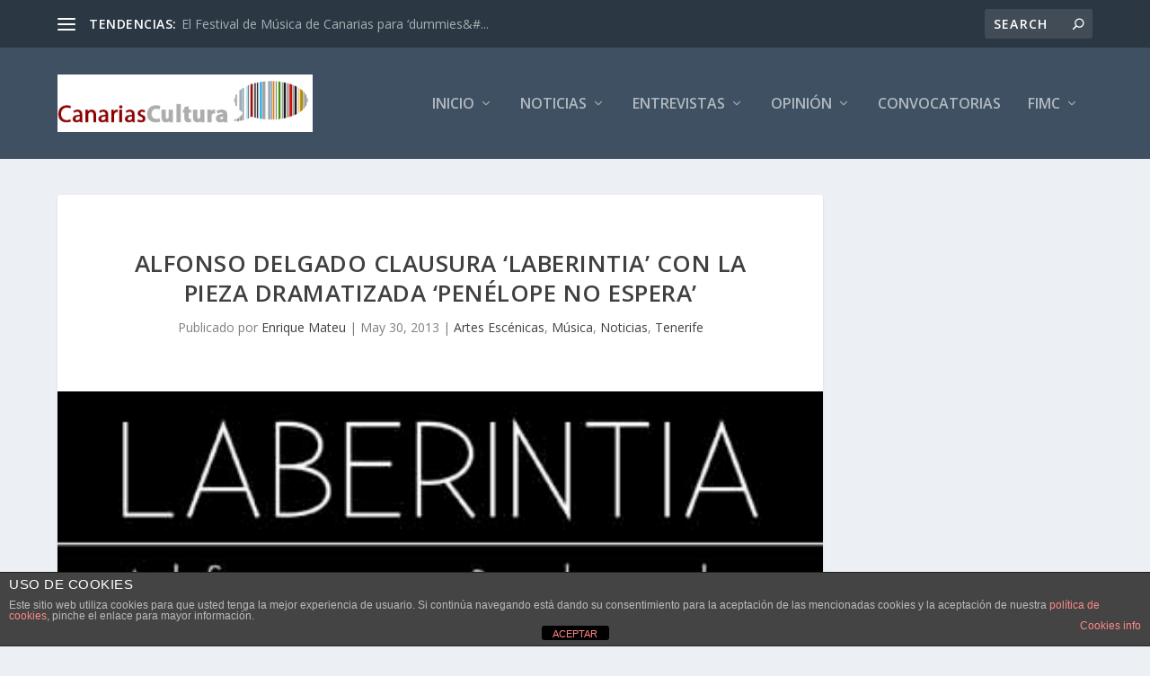

--- FILE ---
content_type: text/html; charset=UTF-8
request_url: https://canariascultura.com/2013/05/30/alfonso-delgado-clausura-laberintia-con-la-pieza-dramatizada-penelope-no-espera/
body_size: 21886
content:
<!DOCTYPE html>
<!--[if IE 6]>
<html id="ie6" lang="es">
<![endif]-->
<!--[if IE 7]>
<html id="ie7" lang="es">
<![endif]-->
<!--[if IE 8]>
<html id="ie8" lang="es">
<![endif]-->
<!--[if !(IE 6) | !(IE 7) | !(IE 8)  ]><!-->
<html lang="es">
<!--<![endif]-->
<head>
	<meta charset="UTF-8" />
			
	<meta http-equiv="X-UA-Compatible" content="IE=edge">
	<link rel="pingback" href="https://canariascultura.com/xmlrpc.php" />

		<!--[if lt IE 9]>
	<script src="https://canariascultura.com/wp-content/themes/Extra/scripts/ext/html5.js" type="text/javascript"></script>
	<![endif]-->

	<script type="text/javascript">
		document.documentElement.className = 'js';
	</script>

	<meta name='robots' content='index, follow, max-image-preview:large, max-snippet:-1, max-video-preview:-1' />

	<!-- This site is optimized with the Yoast SEO plugin v26.7 - https://yoast.com/wordpress/plugins/seo/ -->
	<title>Alfonso Delgado clausura &#039;Laberintia&#039; con la pieza dramatizada &#039;Penélope NO espera&#039; | Canarias Cultura</title>
	<meta name="description" content="Alfonso Delgado clausura &#039;Laberintia&#039; con la pieza dramatizada &#039;Penélope NO espera&#039;. El acto tendrá lugar el viernes 31 de mayo en la Sala Mac" />
	<link rel="canonical" href="https://canariascultura.com/2013/05/30/alfonso-delgado-clausura-laberintia-con-la-pieza-dramatizada-penelope-no-espera/" />
	<meta property="og:locale" content="es_ES" />
	<meta property="og:type" content="article" />
	<meta property="og:title" content="Alfonso Delgado clausura &#039;Laberintia&#039; con la pieza dramatizada &#039;Penélope NO espera&#039; | Canarias Cultura" />
	<meta property="og:description" content="Alfonso Delgado clausura &#039;Laberintia&#039; con la pieza dramatizada &#039;Penélope NO espera&#039;. El acto tendrá lugar el viernes 31 de mayo en la Sala Mac" />
	<meta property="og:url" content="https://canariascultura.com/2013/05/30/alfonso-delgado-clausura-laberintia-con-la-pieza-dramatizada-penelope-no-espera/" />
	<meta property="og:site_name" content="Canarias Cultura" />
	<meta property="article:author" content="enriquemateu" />
	<meta property="article:published_time" content="2013-05-30T08:00:30+00:00" />
	<meta property="article:modified_time" content="2013-05-30T09:00:37+00:00" />
	<meta property="og:image" content="https://canariascultura.com/wp-content/uploads/2013/05/posteralfonso-baja-resolucion.jpg" />
	<meta property="og:image:width" content="400" />
	<meta property="og:image:height" content="600" />
	<meta property="og:image:type" content="image/jpeg" />
	<meta name="author" content="Enrique Mateu" />
	<meta name="twitter:label1" content="Escrito por" />
	<meta name="twitter:data1" content="Enrique Mateu" />
	<meta name="twitter:label2" content="Tiempo de lectura" />
	<meta name="twitter:data2" content="3 minutos" />
	<script type="application/ld+json" class="yoast-schema-graph">{"@context":"https://schema.org","@graph":[{"@type":"Article","@id":"https://canariascultura.com/2013/05/30/alfonso-delgado-clausura-laberintia-con-la-pieza-dramatizada-penelope-no-espera/#article","isPartOf":{"@id":"https://canariascultura.com/2013/05/30/alfonso-delgado-clausura-laberintia-con-la-pieza-dramatizada-penelope-no-espera/"},"author":{"name":"Enrique Mateu","@id":"https://canariascultura.com/#/schema/person/093f0abb2537c2f2a0dd9265c9df615b"},"headline":"Alfonso Delgado clausura &#8216;Laberintia&#8217; con la pieza dramatizada &#8216;Penélope NO espera&#8217;","datePublished":"2013-05-30T08:00:30+00:00","dateModified":"2013-05-30T09:00:37+00:00","mainEntityOfPage":{"@id":"https://canariascultura.com/2013/05/30/alfonso-delgado-clausura-laberintia-con-la-pieza-dramatizada-penelope-no-espera/"},"wordCount":646,"image":{"@id":"https://canariascultura.com/2013/05/30/alfonso-delgado-clausura-laberintia-con-la-pieza-dramatizada-penelope-no-espera/#primaryimage"},"thumbnailUrl":"https://canariascultura.com/wp-content/uploads/2013/05/posteralfonso-baja-resolucion.jpg","keywords":["Alfonso Delgado","Laberintia","Sala Mac"],"articleSection":["Artes Escénicas","Música","Noticias","Tenerife"],"inLanguage":"es"},{"@type":"WebPage","@id":"https://canariascultura.com/2013/05/30/alfonso-delgado-clausura-laberintia-con-la-pieza-dramatizada-penelope-no-espera/","url":"https://canariascultura.com/2013/05/30/alfonso-delgado-clausura-laberintia-con-la-pieza-dramatizada-penelope-no-espera/","name":"Alfonso Delgado clausura 'Laberintia' con la pieza dramatizada 'Penélope NO espera' | Canarias Cultura","isPartOf":{"@id":"https://canariascultura.com/#website"},"primaryImageOfPage":{"@id":"https://canariascultura.com/2013/05/30/alfonso-delgado-clausura-laberintia-con-la-pieza-dramatizada-penelope-no-espera/#primaryimage"},"image":{"@id":"https://canariascultura.com/2013/05/30/alfonso-delgado-clausura-laberintia-con-la-pieza-dramatizada-penelope-no-espera/#primaryimage"},"thumbnailUrl":"https://canariascultura.com/wp-content/uploads/2013/05/posteralfonso-baja-resolucion.jpg","datePublished":"2013-05-30T08:00:30+00:00","dateModified":"2013-05-30T09:00:37+00:00","author":{"@id":"https://canariascultura.com/#/schema/person/093f0abb2537c2f2a0dd9265c9df615b"},"description":"Alfonso Delgado clausura 'Laberintia' con la pieza dramatizada 'Penélope NO espera'. El acto tendrá lugar el viernes 31 de mayo en la Sala Mac","breadcrumb":{"@id":"https://canariascultura.com/2013/05/30/alfonso-delgado-clausura-laberintia-con-la-pieza-dramatizada-penelope-no-espera/#breadcrumb"},"inLanguage":"es","potentialAction":[{"@type":"ReadAction","target":["https://canariascultura.com/2013/05/30/alfonso-delgado-clausura-laberintia-con-la-pieza-dramatizada-penelope-no-espera/"]}]},{"@type":"ImageObject","inLanguage":"es","@id":"https://canariascultura.com/2013/05/30/alfonso-delgado-clausura-laberintia-con-la-pieza-dramatizada-penelope-no-espera/#primaryimage","url":"https://canariascultura.com/wp-content/uploads/2013/05/posteralfonso-baja-resolucion.jpg","contentUrl":"https://canariascultura.com/wp-content/uploads/2013/05/posteralfonso-baja-resolucion.jpg","width":400,"height":600,"caption":"Poster de Laberintia"},{"@type":"BreadcrumbList","@id":"https://canariascultura.com/2013/05/30/alfonso-delgado-clausura-laberintia-con-la-pieza-dramatizada-penelope-no-espera/#breadcrumb","itemListElement":[{"@type":"ListItem","position":1,"name":"Portada","item":"https://canariascultura.com/"},{"@type":"ListItem","position":2,"name":"Alfonso Delgado clausura &#8216;Laberintia&#8217; con la pieza dramatizada &#8216;Penélope NO espera&#8217;"}]},{"@type":"WebSite","@id":"https://canariascultura.com/#website","url":"https://canariascultura.com/","name":"Canarias Cultura","description":"El canal de Cultura y Ocio de Canarias","potentialAction":[{"@type":"SearchAction","target":{"@type":"EntryPoint","urlTemplate":"https://canariascultura.com/?s={search_term_string}"},"query-input":{"@type":"PropertyValueSpecification","valueRequired":true,"valueName":"search_term_string"}}],"inLanguage":"es"},{"@type":"Person","@id":"https://canariascultura.com/#/schema/person/093f0abb2537c2f2a0dd9265c9df615b","name":"Enrique Mateu","description":"Enrique Mateu es creador, productor y empresario. Nacido en Wimbledon (Londres) en 1960, vive actualmente en las Islas Canarias y ha desarrollado su carrera en torno a la Cultura y las Nuevas Tecnologías.","sameAs":["http://www.enriquemateu.com","enriquemateu","https://x.com/enriquemateu","inexart"],"url":"https://canariascultura.com/author/canarias/"}]}</script>
	<!-- / Yoast SEO plugin. -->


<link rel='dns-prefetch' href='//fonts.googleapis.com' />
<link rel="alternate" type="application/rss+xml" title="Canarias Cultura &raquo; Feed" href="https://canariascultura.com/feed/" />
<link rel="alternate" type="application/rss+xml" title="Canarias Cultura &raquo; Feed de los comentarios" href="https://canariascultura.com/comments/feed/" />
<link rel="alternate" type="application/rss+xml" title="Canarias Cultura &raquo; Comentario Alfonso Delgado clausura &#8216;Laberintia&#8217; con la pieza dramatizada &#8216;Penélope NO espera&#8217; del feed" href="https://canariascultura.com/2013/05/30/alfonso-delgado-clausura-laberintia-con-la-pieza-dramatizada-penelope-no-espera/feed/" />
<link rel="alternate" title="oEmbed (JSON)" type="application/json+oembed" href="https://canariascultura.com/wp-json/oembed/1.0/embed?url=https%3A%2F%2Fcanariascultura.com%2F2013%2F05%2F30%2Falfonso-delgado-clausura-laberintia-con-la-pieza-dramatizada-penelope-no-espera%2F" />
<link rel="alternate" title="oEmbed (XML)" type="text/xml+oembed" href="https://canariascultura.com/wp-json/oembed/1.0/embed?url=https%3A%2F%2Fcanariascultura.com%2F2013%2F05%2F30%2Falfonso-delgado-clausura-laberintia-con-la-pieza-dramatizada-penelope-no-espera%2F&#038;format=xml" />
<meta content="Extra v.4.27.0" name="generator"/><style id='wp-img-auto-sizes-contain-inline-css' type='text/css'>
img:is([sizes=auto i],[sizes^="auto," i]){contain-intrinsic-size:3000px 1500px}
/*# sourceURL=wp-img-auto-sizes-contain-inline-css */
</style>
<style id='wp-emoji-styles-inline-css' type='text/css'>

	img.wp-smiley, img.emoji {
		display: inline !important;
		border: none !important;
		box-shadow: none !important;
		height: 1em !important;
		width: 1em !important;
		margin: 0 0.07em !important;
		vertical-align: -0.1em !important;
		background: none !important;
		padding: 0 !important;
	}
/*# sourceURL=wp-emoji-styles-inline-css */
</style>
<style id='wp-block-library-inline-css' type='text/css'>
:root{--wp-block-synced-color:#7a00df;--wp-block-synced-color--rgb:122,0,223;--wp-bound-block-color:var(--wp-block-synced-color);--wp-editor-canvas-background:#ddd;--wp-admin-theme-color:#007cba;--wp-admin-theme-color--rgb:0,124,186;--wp-admin-theme-color-darker-10:#006ba1;--wp-admin-theme-color-darker-10--rgb:0,107,160.5;--wp-admin-theme-color-darker-20:#005a87;--wp-admin-theme-color-darker-20--rgb:0,90,135;--wp-admin-border-width-focus:2px}@media (min-resolution:192dpi){:root{--wp-admin-border-width-focus:1.5px}}.wp-element-button{cursor:pointer}:root .has-very-light-gray-background-color{background-color:#eee}:root .has-very-dark-gray-background-color{background-color:#313131}:root .has-very-light-gray-color{color:#eee}:root .has-very-dark-gray-color{color:#313131}:root .has-vivid-green-cyan-to-vivid-cyan-blue-gradient-background{background:linear-gradient(135deg,#00d084,#0693e3)}:root .has-purple-crush-gradient-background{background:linear-gradient(135deg,#34e2e4,#4721fb 50%,#ab1dfe)}:root .has-hazy-dawn-gradient-background{background:linear-gradient(135deg,#faaca8,#dad0ec)}:root .has-subdued-olive-gradient-background{background:linear-gradient(135deg,#fafae1,#67a671)}:root .has-atomic-cream-gradient-background{background:linear-gradient(135deg,#fdd79a,#004a59)}:root .has-nightshade-gradient-background{background:linear-gradient(135deg,#330968,#31cdcf)}:root .has-midnight-gradient-background{background:linear-gradient(135deg,#020381,#2874fc)}:root{--wp--preset--font-size--normal:16px;--wp--preset--font-size--huge:42px}.has-regular-font-size{font-size:1em}.has-larger-font-size{font-size:2.625em}.has-normal-font-size{font-size:var(--wp--preset--font-size--normal)}.has-huge-font-size{font-size:var(--wp--preset--font-size--huge)}.has-text-align-center{text-align:center}.has-text-align-left{text-align:left}.has-text-align-right{text-align:right}.has-fit-text{white-space:nowrap!important}#end-resizable-editor-section{display:none}.aligncenter{clear:both}.items-justified-left{justify-content:flex-start}.items-justified-center{justify-content:center}.items-justified-right{justify-content:flex-end}.items-justified-space-between{justify-content:space-between}.screen-reader-text{border:0;clip-path:inset(50%);height:1px;margin:-1px;overflow:hidden;padding:0;position:absolute;width:1px;word-wrap:normal!important}.screen-reader-text:focus{background-color:#ddd;clip-path:none;color:#444;display:block;font-size:1em;height:auto;left:5px;line-height:normal;padding:15px 23px 14px;text-decoration:none;top:5px;width:auto;z-index:100000}html :where(.has-border-color){border-style:solid}html :where([style*=border-top-color]){border-top-style:solid}html :where([style*=border-right-color]){border-right-style:solid}html :where([style*=border-bottom-color]){border-bottom-style:solid}html :where([style*=border-left-color]){border-left-style:solid}html :where([style*=border-width]){border-style:solid}html :where([style*=border-top-width]){border-top-style:solid}html :where([style*=border-right-width]){border-right-style:solid}html :where([style*=border-bottom-width]){border-bottom-style:solid}html :where([style*=border-left-width]){border-left-style:solid}html :where(img[class*=wp-image-]){height:auto;max-width:100%}:where(figure){margin:0 0 1em}html :where(.is-position-sticky){--wp-admin--admin-bar--position-offset:var(--wp-admin--admin-bar--height,0px)}@media screen and (max-width:600px){html :where(.is-position-sticky){--wp-admin--admin-bar--position-offset:0px}}

/*# sourceURL=wp-block-library-inline-css */
</style><style id='global-styles-inline-css' type='text/css'>
:root{--wp--preset--aspect-ratio--square: 1;--wp--preset--aspect-ratio--4-3: 4/3;--wp--preset--aspect-ratio--3-4: 3/4;--wp--preset--aspect-ratio--3-2: 3/2;--wp--preset--aspect-ratio--2-3: 2/3;--wp--preset--aspect-ratio--16-9: 16/9;--wp--preset--aspect-ratio--9-16: 9/16;--wp--preset--color--black: #000000;--wp--preset--color--cyan-bluish-gray: #abb8c3;--wp--preset--color--white: #ffffff;--wp--preset--color--pale-pink: #f78da7;--wp--preset--color--vivid-red: #cf2e2e;--wp--preset--color--luminous-vivid-orange: #ff6900;--wp--preset--color--luminous-vivid-amber: #fcb900;--wp--preset--color--light-green-cyan: #7bdcb5;--wp--preset--color--vivid-green-cyan: #00d084;--wp--preset--color--pale-cyan-blue: #8ed1fc;--wp--preset--color--vivid-cyan-blue: #0693e3;--wp--preset--color--vivid-purple: #9b51e0;--wp--preset--gradient--vivid-cyan-blue-to-vivid-purple: linear-gradient(135deg,rgb(6,147,227) 0%,rgb(155,81,224) 100%);--wp--preset--gradient--light-green-cyan-to-vivid-green-cyan: linear-gradient(135deg,rgb(122,220,180) 0%,rgb(0,208,130) 100%);--wp--preset--gradient--luminous-vivid-amber-to-luminous-vivid-orange: linear-gradient(135deg,rgb(252,185,0) 0%,rgb(255,105,0) 100%);--wp--preset--gradient--luminous-vivid-orange-to-vivid-red: linear-gradient(135deg,rgb(255,105,0) 0%,rgb(207,46,46) 100%);--wp--preset--gradient--very-light-gray-to-cyan-bluish-gray: linear-gradient(135deg,rgb(238,238,238) 0%,rgb(169,184,195) 100%);--wp--preset--gradient--cool-to-warm-spectrum: linear-gradient(135deg,rgb(74,234,220) 0%,rgb(151,120,209) 20%,rgb(207,42,186) 40%,rgb(238,44,130) 60%,rgb(251,105,98) 80%,rgb(254,248,76) 100%);--wp--preset--gradient--blush-light-purple: linear-gradient(135deg,rgb(255,206,236) 0%,rgb(152,150,240) 100%);--wp--preset--gradient--blush-bordeaux: linear-gradient(135deg,rgb(254,205,165) 0%,rgb(254,45,45) 50%,rgb(107,0,62) 100%);--wp--preset--gradient--luminous-dusk: linear-gradient(135deg,rgb(255,203,112) 0%,rgb(199,81,192) 50%,rgb(65,88,208) 100%);--wp--preset--gradient--pale-ocean: linear-gradient(135deg,rgb(255,245,203) 0%,rgb(182,227,212) 50%,rgb(51,167,181) 100%);--wp--preset--gradient--electric-grass: linear-gradient(135deg,rgb(202,248,128) 0%,rgb(113,206,126) 100%);--wp--preset--gradient--midnight: linear-gradient(135deg,rgb(2,3,129) 0%,rgb(40,116,252) 100%);--wp--preset--font-size--small: 13px;--wp--preset--font-size--medium: 20px;--wp--preset--font-size--large: 36px;--wp--preset--font-size--x-large: 42px;--wp--preset--spacing--20: 0.44rem;--wp--preset--spacing--30: 0.67rem;--wp--preset--spacing--40: 1rem;--wp--preset--spacing--50: 1.5rem;--wp--preset--spacing--60: 2.25rem;--wp--preset--spacing--70: 3.38rem;--wp--preset--spacing--80: 5.06rem;--wp--preset--shadow--natural: 6px 6px 9px rgba(0, 0, 0, 0.2);--wp--preset--shadow--deep: 12px 12px 50px rgba(0, 0, 0, 0.4);--wp--preset--shadow--sharp: 6px 6px 0px rgba(0, 0, 0, 0.2);--wp--preset--shadow--outlined: 6px 6px 0px -3px rgb(255, 255, 255), 6px 6px rgb(0, 0, 0);--wp--preset--shadow--crisp: 6px 6px 0px rgb(0, 0, 0);}:root { --wp--style--global--content-size: 856px;--wp--style--global--wide-size: 1280px; }:where(body) { margin: 0; }.wp-site-blocks > .alignleft { float: left; margin-right: 2em; }.wp-site-blocks > .alignright { float: right; margin-left: 2em; }.wp-site-blocks > .aligncenter { justify-content: center; margin-left: auto; margin-right: auto; }:where(.is-layout-flex){gap: 0.5em;}:where(.is-layout-grid){gap: 0.5em;}.is-layout-flow > .alignleft{float: left;margin-inline-start: 0;margin-inline-end: 2em;}.is-layout-flow > .alignright{float: right;margin-inline-start: 2em;margin-inline-end: 0;}.is-layout-flow > .aligncenter{margin-left: auto !important;margin-right: auto !important;}.is-layout-constrained > .alignleft{float: left;margin-inline-start: 0;margin-inline-end: 2em;}.is-layout-constrained > .alignright{float: right;margin-inline-start: 2em;margin-inline-end: 0;}.is-layout-constrained > .aligncenter{margin-left: auto !important;margin-right: auto !important;}.is-layout-constrained > :where(:not(.alignleft):not(.alignright):not(.alignfull)){max-width: var(--wp--style--global--content-size);margin-left: auto !important;margin-right: auto !important;}.is-layout-constrained > .alignwide{max-width: var(--wp--style--global--wide-size);}body .is-layout-flex{display: flex;}.is-layout-flex{flex-wrap: wrap;align-items: center;}.is-layout-flex > :is(*, div){margin: 0;}body .is-layout-grid{display: grid;}.is-layout-grid > :is(*, div){margin: 0;}body{padding-top: 0px;padding-right: 0px;padding-bottom: 0px;padding-left: 0px;}:root :where(.wp-element-button, .wp-block-button__link){background-color: #32373c;border-width: 0;color: #fff;font-family: inherit;font-size: inherit;font-style: inherit;font-weight: inherit;letter-spacing: inherit;line-height: inherit;padding-top: calc(0.667em + 2px);padding-right: calc(1.333em + 2px);padding-bottom: calc(0.667em + 2px);padding-left: calc(1.333em + 2px);text-decoration: none;text-transform: inherit;}.has-black-color{color: var(--wp--preset--color--black) !important;}.has-cyan-bluish-gray-color{color: var(--wp--preset--color--cyan-bluish-gray) !important;}.has-white-color{color: var(--wp--preset--color--white) !important;}.has-pale-pink-color{color: var(--wp--preset--color--pale-pink) !important;}.has-vivid-red-color{color: var(--wp--preset--color--vivid-red) !important;}.has-luminous-vivid-orange-color{color: var(--wp--preset--color--luminous-vivid-orange) !important;}.has-luminous-vivid-amber-color{color: var(--wp--preset--color--luminous-vivid-amber) !important;}.has-light-green-cyan-color{color: var(--wp--preset--color--light-green-cyan) !important;}.has-vivid-green-cyan-color{color: var(--wp--preset--color--vivid-green-cyan) !important;}.has-pale-cyan-blue-color{color: var(--wp--preset--color--pale-cyan-blue) !important;}.has-vivid-cyan-blue-color{color: var(--wp--preset--color--vivid-cyan-blue) !important;}.has-vivid-purple-color{color: var(--wp--preset--color--vivid-purple) !important;}.has-black-background-color{background-color: var(--wp--preset--color--black) !important;}.has-cyan-bluish-gray-background-color{background-color: var(--wp--preset--color--cyan-bluish-gray) !important;}.has-white-background-color{background-color: var(--wp--preset--color--white) !important;}.has-pale-pink-background-color{background-color: var(--wp--preset--color--pale-pink) !important;}.has-vivid-red-background-color{background-color: var(--wp--preset--color--vivid-red) !important;}.has-luminous-vivid-orange-background-color{background-color: var(--wp--preset--color--luminous-vivid-orange) !important;}.has-luminous-vivid-amber-background-color{background-color: var(--wp--preset--color--luminous-vivid-amber) !important;}.has-light-green-cyan-background-color{background-color: var(--wp--preset--color--light-green-cyan) !important;}.has-vivid-green-cyan-background-color{background-color: var(--wp--preset--color--vivid-green-cyan) !important;}.has-pale-cyan-blue-background-color{background-color: var(--wp--preset--color--pale-cyan-blue) !important;}.has-vivid-cyan-blue-background-color{background-color: var(--wp--preset--color--vivid-cyan-blue) !important;}.has-vivid-purple-background-color{background-color: var(--wp--preset--color--vivid-purple) !important;}.has-black-border-color{border-color: var(--wp--preset--color--black) !important;}.has-cyan-bluish-gray-border-color{border-color: var(--wp--preset--color--cyan-bluish-gray) !important;}.has-white-border-color{border-color: var(--wp--preset--color--white) !important;}.has-pale-pink-border-color{border-color: var(--wp--preset--color--pale-pink) !important;}.has-vivid-red-border-color{border-color: var(--wp--preset--color--vivid-red) !important;}.has-luminous-vivid-orange-border-color{border-color: var(--wp--preset--color--luminous-vivid-orange) !important;}.has-luminous-vivid-amber-border-color{border-color: var(--wp--preset--color--luminous-vivid-amber) !important;}.has-light-green-cyan-border-color{border-color: var(--wp--preset--color--light-green-cyan) !important;}.has-vivid-green-cyan-border-color{border-color: var(--wp--preset--color--vivid-green-cyan) !important;}.has-pale-cyan-blue-border-color{border-color: var(--wp--preset--color--pale-cyan-blue) !important;}.has-vivid-cyan-blue-border-color{border-color: var(--wp--preset--color--vivid-cyan-blue) !important;}.has-vivid-purple-border-color{border-color: var(--wp--preset--color--vivid-purple) !important;}.has-vivid-cyan-blue-to-vivid-purple-gradient-background{background: var(--wp--preset--gradient--vivid-cyan-blue-to-vivid-purple) !important;}.has-light-green-cyan-to-vivid-green-cyan-gradient-background{background: var(--wp--preset--gradient--light-green-cyan-to-vivid-green-cyan) !important;}.has-luminous-vivid-amber-to-luminous-vivid-orange-gradient-background{background: var(--wp--preset--gradient--luminous-vivid-amber-to-luminous-vivid-orange) !important;}.has-luminous-vivid-orange-to-vivid-red-gradient-background{background: var(--wp--preset--gradient--luminous-vivid-orange-to-vivid-red) !important;}.has-very-light-gray-to-cyan-bluish-gray-gradient-background{background: var(--wp--preset--gradient--very-light-gray-to-cyan-bluish-gray) !important;}.has-cool-to-warm-spectrum-gradient-background{background: var(--wp--preset--gradient--cool-to-warm-spectrum) !important;}.has-blush-light-purple-gradient-background{background: var(--wp--preset--gradient--blush-light-purple) !important;}.has-blush-bordeaux-gradient-background{background: var(--wp--preset--gradient--blush-bordeaux) !important;}.has-luminous-dusk-gradient-background{background: var(--wp--preset--gradient--luminous-dusk) !important;}.has-pale-ocean-gradient-background{background: var(--wp--preset--gradient--pale-ocean) !important;}.has-electric-grass-gradient-background{background: var(--wp--preset--gradient--electric-grass) !important;}.has-midnight-gradient-background{background: var(--wp--preset--gradient--midnight) !important;}.has-small-font-size{font-size: var(--wp--preset--font-size--small) !important;}.has-medium-font-size{font-size: var(--wp--preset--font-size--medium) !important;}.has-large-font-size{font-size: var(--wp--preset--font-size--large) !important;}.has-x-large-font-size{font-size: var(--wp--preset--font-size--x-large) !important;}
/*# sourceURL=global-styles-inline-css */
</style>

<link rel='stylesheet' id='front-estilos-css' href='https://canariascultura.com/wp-content/plugins/asesor-cookies-para-la-ley-en-espana/html/front/estilos.css?ver=6.9' type='text/css' media='all' />
<link rel='stylesheet' id='contact-form-7-css' href='https://canariascultura.com/wp-content/plugins/contact-form-7/includes/css/styles.css?ver=6.1.4' type='text/css' media='all' />
<link rel='stylesheet' id='extra-fonts-css' href='https://fonts.googleapis.com/css?family=Open+Sans:300italic,400italic,600italic,700italic,800italic,400,300,600,700,800&#038;subset=latin,latin-ext' type='text/css' media='all' />
<link rel='stylesheet' id='wp-pagenavi-css' href='https://canariascultura.com/wp-content/plugins/wp-pagenavi/pagenavi-css.css?ver=2.70' type='text/css' media='all' />
<link rel='stylesheet' id='extra-style-css' href='https://canariascultura.com/wp-content/themes/Extra/style-static.min.css?ver=4.27.0' type='text/css' media='all' />
<script type="text/javascript" src="https://canariascultura.com/wp-includes/js/jquery/jquery.min.js?ver=3.7.1" id="jquery-core-js"></script>
<script type="text/javascript" src="https://canariascultura.com/wp-includes/js/jquery/jquery-migrate.min.js?ver=3.4.1" id="jquery-migrate-js"></script>
<script type="text/javascript" id="front-principal-js-extra">
/* <![CDATA[ */
var cdp_cookies_info = {"url_plugin":"https://canariascultura.com/wp-content/plugins/asesor-cookies-para-la-ley-en-espana/plugin.php","url_admin_ajax":"https://canariascultura.com/wp-admin/admin-ajax.php"};
//# sourceURL=front-principal-js-extra
/* ]]> */
</script>
<script type="text/javascript" src="https://canariascultura.com/wp-content/plugins/asesor-cookies-para-la-ley-en-espana/html/front/principal.js?ver=6.9" id="front-principal-js"></script>
<link rel="https://api.w.org/" href="https://canariascultura.com/wp-json/" /><link rel="alternate" title="JSON" type="application/json" href="https://canariascultura.com/wp-json/wp/v2/posts/12829" /><link rel="EditURI" type="application/rsd+xml" title="RSD" href="https://canariascultura.com/xmlrpc.php?rsd" />
<meta name="generator" content="WordPress 6.9" />
<link rel='shortlink' href='https://canariascultura.com/?p=12829' />
<meta name="viewport" content="width=device-width, initial-scale=1.0, maximum-scale=1.0, user-scalable=1" /><link rel="icon" href="https://canariascultura.com/wp-content/uploads/2021/02/cropped-bocadillo_pequeno-32x32.jpg" sizes="32x32" />
<link rel="icon" href="https://canariascultura.com/wp-content/uploads/2021/02/cropped-bocadillo_pequeno-192x192.jpg" sizes="192x192" />
<link rel="apple-touch-icon" href="https://canariascultura.com/wp-content/uploads/2021/02/cropped-bocadillo_pequeno-180x180.jpg" />
<meta name="msapplication-TileImage" content="https://canariascultura.com/wp-content/uploads/2021/02/cropped-bocadillo_pequeno-270x270.jpg" />
</head>
<body data-rsssl=1 class="wp-singular post-template-default single single-post postid-12829 single-format-standard wp-theme-Extra et_extra et_fixed_nav et_pb_gutters3 et_primary_nav_dropdown_animation_Default et_secondary_nav_dropdown_animation_Default with_sidebar with_sidebar_right et_includes_sidebar et-db">
	<div id="page-container" class="page-container">
				<!-- Header -->
		<header class="header left-right">
						<!-- #top-header -->
			<div id="top-header" style="">
				<div class="container">

					<!-- Secondary Nav -->
											<div id="et-secondary-nav" class="et-trending">
						
							<!-- ET Trending -->
							<div id="et-trending">

								<!-- ET Trending Button -->
								<a id="et-trending-button" href="#" title="">
									<span></span>
									<span></span>
									<span></span>
								</a>

								<!-- ET Trending Label -->
								<h4 id="et-trending-label">
									TENDENCIAS:								</h4>

								<!-- ET Trending Post Loop -->
								<div id='et-trending-container'>
																											<div id="et-trending-post-81870" class="et-trending-post et-trending-latest">
											<a href="https://canariascultura.com/2016/08/15/festival-de-musica-de-canarias-para-dummies/">El Festival de Música de Canarias para &#8216;dummies&#...</a>
										</div>
																			<div id="et-trending-post-19960" class="et-trending-post">
											<a href="https://canariascultura.com/2013/08/07/julio-verne-y-canarias/">Julio Verne y Canarias</a>
										</div>
																			<div id="et-trending-post-12087" class="et-trending-post">
											<a href="https://canariascultura.com/2013/05/23/los-musicos-y-sus-condiciones-de-trabajo/">Los músicos piden ayuda a la ciudadanía</a>
										</div>
																									</div>
							</div>
							<ul id="et-secondary-menu" class="nav"><li id="menu-item-870" class="menu-item menu-item-type-post_type menu-item-object-page menu-item-has-children menu-item-870"><a href="https://canariascultura.com/mapa-del-sitio/">Mapa del Sitio</a>
<ul class="sub-menu">
	<li id="menu-item-1120" class="menu-item menu-item-type-custom menu-item-object-custom menu-item-has-children menu-item-1120"><a>Contenidos por ámbito geográfico</a>
	<ul class="sub-menu">
		<li id="menu-item-1617" class="menu-item menu-item-type-taxonomy menu-item-object-category menu-item-1617"><a href="https://canariascultura.com/category/geografico/el-hierro/">El Hierro</a></li>
		<li id="menu-item-1620" class="menu-item menu-item-type-taxonomy menu-item-object-category menu-item-1620"><a href="https://canariascultura.com/category/geografico/la-palma/">La Palma</a></li>
		<li id="menu-item-1126" class="menu-item menu-item-type-taxonomy menu-item-object-category menu-item-1126"><a href="https://canariascultura.com/category/geografico/la-gomera/">La Gomera</a></li>
		<li id="menu-item-1622" class="menu-item menu-item-type-taxonomy menu-item-object-category current-post-ancestor current-menu-parent current-post-parent menu-item-1622"><a href="https://canariascultura.com/category/geografico/tenerife/">Tenerife</a></li>
		<li id="menu-item-1619" class="menu-item menu-item-type-taxonomy menu-item-object-category menu-item-1619"><a href="https://canariascultura.com/category/geografico/gran-canaria/">Gran Canaria</a></li>
		<li id="menu-item-1618" class="menu-item menu-item-type-taxonomy menu-item-object-category menu-item-1618"><a href="https://canariascultura.com/category/geografico/fuerteventura/">Fuerteventura</a></li>
		<li id="menu-item-1621" class="menu-item menu-item-type-taxonomy menu-item-object-category menu-item-1621"><a href="https://canariascultura.com/category/geografico/lanzarote/">Lanzarote</a></li>
		<li id="menu-item-1127" class="menu-item menu-item-type-taxonomy menu-item-object-category menu-item-1127"><a href="https://canariascultura.com/category/geografico/la-graciosa/">La Graciosa</a></li>
		<li id="menu-item-1121" class="menu-item menu-item-type-taxonomy menu-item-object-category menu-item-1121"><a href="https://canariascultura.com/category/geografico/canarias/">Canarias</a></li>
		<li id="menu-item-1130" class="menu-item menu-item-type-taxonomy menu-item-object-category menu-item-1130"><a href="https://canariascultura.com/category/geografico/nacional/">Nacional</a></li>
		<li id="menu-item-1125" class="menu-item menu-item-type-taxonomy menu-item-object-category menu-item-1125"><a href="https://canariascultura.com/category/geografico/internacional/">Internacional</a></li>
	</ul>
</li>
	<li id="menu-item-869" class="menu-item menu-item-type-post_type menu-item-object-page menu-item-869"><a href="https://canariascultura.com/contenidos-por-categorias/">Contenidos por categorías</a></li>
	<li id="menu-item-867" class="menu-item menu-item-type-post_type menu-item-object-page menu-item-867"><a href="https://canariascultura.com/contenidos-por-fotos/">Contenidos por fotos</a></li>
	<li id="menu-item-1472" class="menu-item menu-item-type-custom menu-item-object-custom menu-item-home menu-item-1472"><a href="https://canariascultura.com">Inicio</a></li>
	<li id="menu-item-1155" class="menu-item menu-item-type-post_type menu-item-object-page menu-item-1155"><a href="https://canariascultura.com/inicio-alternativo/">Inicio Alternativo</a></li>
</ul>
</li>
<li id="menu-item-814" class="menu-item menu-item-type-custom menu-item-object-custom menu-item-has-children menu-item-814"><a>Participa</a>
<ul class="sub-menu">
	<li id="menu-item-86089" class="menu-item menu-item-type-post_type menu-item-object-page menu-item-86089"><a href="https://canariascultura.com/anadir-noticia/">Publicar</a></li>
	<li id="menu-item-950" class="menu-item menu-item-type-post_type menu-item-object-page menu-item-950"><a href="https://canariascultura.com/correcciones/">Correcciones</a></li>
	<li id="menu-item-7730" class="menu-item menu-item-type-post_type menu-item-object-page menu-item-7730"><a href="https://canariascultura.com/emprendedores-sociales/">Emprendedores Sociales</a></li>
	<li id="menu-item-951" class="menu-item menu-item-type-post_type menu-item-object-page menu-item-951"><a href="https://canariascultura.com/periodista-ciudadano/">Periodista ciudadano</a></li>
</ul>
</li>
<li id="menu-item-5681" class="menu-item menu-item-type-custom menu-item-object-custom menu-item-has-children menu-item-5681"><a>Otros temas</a>
<ul class="sub-menu">
	<li id="menu-item-1786" class="menu-item menu-item-type-taxonomy menu-item-object-category menu-item-1786"><a href="https://canariascultura.com/category/bolsa-de-trabajo/">Bolsa de Trabajo</a></li>
	<li id="menu-item-5963" class="menu-item menu-item-type-taxonomy menu-item-object-category menu-item-5963"><a href="https://canariascultura.com/category/compra-venta/">Compra Venta</a></li>
	<li id="menu-item-4681" class="menu-item menu-item-type-taxonomy menu-item-object-category menu-item-4681"><a href="https://canariascultura.com/category/convocatorias/">Convocatorias</a></li>
	<li id="menu-item-11894" class="menu-item menu-item-type-custom menu-item-object-custom menu-item-has-children menu-item-11894"><a>Enlaces de interés</a>
	<ul class="sub-menu">
		<li id="menu-item-11900" class="menu-item menu-item-type-post_type menu-item-object-page menu-item-11900"><a href="https://canariascultura.com/mapa-con-los-800-festivales-espanoles-de-musica-y-artes-escenicas/">Mapa Festivales en España</a></li>
	</ul>
</li>
	<li id="menu-item-5682" class="menu-item menu-item-type-taxonomy menu-item-object-post_tag menu-item-5682"><a href="https://canariascultura.com/tag/internacionalizacion/">Internacionalización</a></li>
	<li id="menu-item-10968" class="menu-item menu-item-type-taxonomy menu-item-object-category menu-item-10968"><a href="https://canariascultura.com/category/redes-sociales/">Redes Sociales</a></li>
	<li id="menu-item-10398" class="menu-item menu-item-type-taxonomy menu-item-object-category menu-item-10398"><a href="https://canariascultura.com/category/se-alquila/">Se alquila</a></li>
</ul>
</li>
<li id="menu-item-2130" class="menu-item menu-item-type-custom menu-item-object-custom menu-item-has-children menu-item-2130"><a>Ediciones especiales</a>
<ul class="sub-menu">
	<li id="menu-item-14617" class="menu-item menu-item-type-custom menu-item-object-custom menu-item-has-children menu-item-14617"><a>Formación</a>
	<ul class="sub-menu">
		<li id="menu-item-19238" class="menu-item menu-item-type-taxonomy menu-item-object-category menu-item-19238"><a href="https://canariascultura.com/category/cultura-popular/">Cultura Popular</a></li>
		<li id="menu-item-14616" class="menu-item menu-item-type-taxonomy menu-item-object-category menu-item-14616"><a href="https://canariascultura.com/category/opinion/eusebio-galvan/historia-de-las-artes-escenicas/">Historia de las Artes Escénicas</a></li>
		<li id="menu-item-14622" class="menu-item menu-item-type-taxonomy menu-item-object-category menu-item-14622"><a href="https://canariascultura.com/category/opinion/larisa-lavrova/vive-de-tu-musica/">Vive de tu música</a></li>
	</ul>
</li>
	<li id="menu-item-5683" class="menu-item menu-item-type-custom menu-item-object-custom menu-item-has-children menu-item-5683"><a>Libros</a>
	<ul class="sub-menu">
		<li id="menu-item-20074" class="menu-item menu-item-type-taxonomy menu-item-object-category menu-item-20074"><a href="https://canariascultura.com/category/especiales/agencia-thompson-y-cia/">Agencia Thompson y Cia</a></li>
		<li id="menu-item-30168" class="menu-item menu-item-type-taxonomy menu-item-object-category menu-item-30168"><a href="https://canariascultura.com/category/especiales/biblioteca-canaria-de-lecturas/">Biblioteca Canaria de Lecturas</a></li>
		<li id="menu-item-8605" class="menu-item menu-item-type-taxonomy menu-item-object-category menu-item-8605"><a href="https://canariascultura.com/category/especiales/el-cenicero/">El cenicero</a></li>
		<li id="menu-item-13369" class="menu-item menu-item-type-taxonomy menu-item-object-category menu-item-13369"><a href="https://canariascultura.com/category/especiales/la-discografia-canaria-del-siglo-xx/">La Discografía Canaria del Siglo XX</a></li>
		<li id="menu-item-20330" class="menu-item menu-item-type-taxonomy menu-item-object-category menu-item-20330"><a href="https://canariascultura.com/category/especiales/la-senorita-de-compania/">La señorita de compañía</a></li>
		<li id="menu-item-2134" class="menu-item menu-item-type-taxonomy menu-item-object-category menu-item-2134"><a href="https://canariascultura.com/category/especiales/rock-around-canarias/">Rock Around Canarias</a></li>
	</ul>
</li>
	<li id="menu-item-5684" class="menu-item menu-item-type-custom menu-item-object-custom menu-item-has-children menu-item-5684"><a>Partituras</a>
	<ul class="sub-menu">
		<li id="menu-item-2132" class="menu-item menu-item-type-taxonomy menu-item-object-post_tag menu-item-2132"><a href="https://canariascultura.com/tag/rosario-sonoro/">Rosario Sonoro</a></li>
	</ul>
</li>
	<li id="menu-item-5685" class="menu-item menu-item-type-custom menu-item-object-custom menu-item-has-children menu-item-5685"><a>Podcast</a>
	<ul class="sub-menu">
		<li id="menu-item-10569" class="menu-item menu-item-type-taxonomy menu-item-object-category menu-item-10569"><a href="https://canariascultura.com/category/podcast/9o-auditorio/">9º Auditorio</a></li>
		<li id="menu-item-9607" class="menu-item menu-item-type-taxonomy menu-item-object-category menu-item-9607"><a href="https://canariascultura.com/category/podcast/canarias-ruido/">Canarias Ruido</a></li>
		<li id="menu-item-2133" class="menu-item menu-item-type-taxonomy menu-item-object-category menu-item-2133"><a href="https://canariascultura.com/category/podcast/en-bandeja-de-plata/">En Bandeja de Plata</a></li>
		<li id="menu-item-10180" class="menu-item menu-item-type-taxonomy menu-item-object-category menu-item-10180"><a href="https://canariascultura.com/category/podcast/rec/">REC</a></li>
	</ul>
</li>
	<li id="menu-item-37051" class="menu-item menu-item-type-taxonomy menu-item-object-category menu-item-has-children menu-item-37051"><a href="https://canariascultura.com/category/especiales/recetas/">Recetas</a>
	<ul class="sub-menu">
		<li id="menu-item-37053" class="menu-item menu-item-type-taxonomy menu-item-object-category menu-item-37053"><a href="https://canariascultura.com/category/especiales/recetas/elrincondeafi/">El Rincón de Afi</a></li>
	</ul>
</li>
	<li id="menu-item-18619" class="menu-item menu-item-type-custom menu-item-object-custom menu-item-has-children menu-item-18619"><a>Videoblog</a>
	<ul class="sub-menu">
		<li id="menu-item-18623" class="menu-item menu-item-type-taxonomy menu-item-object-category menu-item-18623"><a href="https://canariascultura.com/category/especiales/canarias-suena/">Canarias Suena</a></li>
	</ul>
</li>
	<li id="menu-item-15480" class="menu-item menu-item-type-taxonomy menu-item-object-category menu-item-15480"><a href="https://canariascultura.com/category/video/">Vídeos</a></li>
</ul>
</li>
<li id="menu-item-28470" class="menu-item menu-item-type-custom menu-item-object-custom menu-item-28470"><a target="_blank" href="https://www.facebook.com/groups/canariascultura/">Foro</a></li>
</ul>
												</div>
					
					<!-- #et-info -->
					<div id="et-info">

						
						<!-- .et-top-search -->
												<div class="et-top-search" style="">
							<form role="search" class="et-search-form" method="get" action="https://canariascultura.com/">
			<input type="search" class="et-search-field" placeholder="Search" value="" name="s" title="Search for:" />
			<button class="et-search-submit"></button>
		</form>						</div>
						
						<!-- cart -->
											</div>
				</div><!-- /.container -->
			</div><!-- /#top-header -->

			
			<!-- Main Header -->
			<div id="main-header-wrapper">
				<div id="main-header" data-fixed-height="80">
					<div class="container">
					<!-- ET Ad -->
						
						
						<!-- Logo -->
						<a class="logo" href="https://canariascultura.com/" data-fixed-height="51">
							<img src="https://canariascultura.com/wp-content/uploads/2013/02/canarias_cultura_logo.jpg" width="356" height="80" alt="Canarias Cultura" id="logo" />
						</a>

						
						<!-- ET Navigation -->
						<div id="et-navigation">
							<ul id="et-menu" class="nav"><li id="menu-item-1930" class="menu-item menu-item-type-custom menu-item-object-custom menu-item-home menu-item-has-children menu-item-1930"><a href="https://canariascultura.com/">Inicio</a>
<ul class="sub-menu">
	<li id="menu-item-1973" class="menu-item menu-item-type-post_type menu-item-object-page menu-item-1973"><a href="https://canariascultura.com/inicio-alternativo/">Inicio Alternativo</a></li>
</ul>
</li>
<li id="menu-item-21" class="menu-item menu-item-type-taxonomy menu-item-object-category current-post-ancestor current-menu-parent current-post-parent menu-item-has-children menu-item-21"><a href="https://canariascultura.com/category/noticias/">Noticias</a>
<ul class="sub-menu">
	<li id="menu-item-35" class="menu-item menu-item-type-taxonomy menu-item-object-category current-post-ancestor current-menu-parent current-post-parent menu-item-has-children menu-item-35"><a href="https://canariascultura.com/category/musica/">Música</a>
	<ul class="sub-menu">
		<li id="menu-item-3047" class="menu-item menu-item-type-taxonomy menu-item-object-post_tag menu-item-3047"><a href="https://canariascultura.com/tag/cantautor/">Cantautor</a></li>
		<li id="menu-item-3048" class="menu-item menu-item-type-taxonomy menu-item-object-post_tag menu-item-3048"><a href="https://canariascultura.com/tag/clasica/">Clásica</a></li>
		<li id="menu-item-3049" class="menu-item menu-item-type-taxonomy menu-item-object-post_tag menu-item-3049"><a href="https://canariascultura.com/tag/electronica/">Electrónica</a></li>
		<li id="menu-item-3061" class="menu-item menu-item-type-taxonomy menu-item-object-post_tag menu-item-3061"><a href="https://canariascultura.com/tag/en-bandeja-de-plata/">En Bandeja de Plata</a></li>
		<li id="menu-item-3046" class="menu-item menu-item-type-taxonomy menu-item-object-post_tag menu-item-3046"><a href="https://canariascultura.com/tag/festival-de-musica-de-canarias/">Festival de Música de Canarias</a></li>
		<li id="menu-item-4915" class="menu-item menu-item-type-taxonomy menu-item-object-post_tag menu-item-4915"><a href="https://canariascultura.com/tag/folclore/">Folclore</a></li>
		<li id="menu-item-3050" class="menu-item menu-item-type-taxonomy menu-item-object-post_tag menu-item-3050"><a href="https://canariascultura.com/tag/jazz/">Jazz</a></li>
		<li id="menu-item-3051" class="menu-item menu-item-type-taxonomy menu-item-object-post_tag menu-item-3051"><a href="https://canariascultura.com/tag/pop/">Pop</a></li>
		<li id="menu-item-3052" class="menu-item menu-item-type-taxonomy menu-item-object-post_tag menu-item-3052"><a href="https://canariascultura.com/tag/rock/">Rock</a></li>
		<li id="menu-item-3062" class="menu-item menu-item-type-taxonomy menu-item-object-post_tag menu-item-3062"><a href="https://canariascultura.com/tag/rock-around-canarias/">Rock Around Canarias</a></li>
		<li id="menu-item-3068" class="menu-item menu-item-type-taxonomy menu-item-object-post_tag menu-item-3068"><a href="https://canariascultura.com/tag/timple/">Timple</a></li>
	</ul>
</li>
	<li id="menu-item-28" class="menu-item menu-item-type-taxonomy menu-item-object-category current-post-ancestor current-menu-parent current-post-parent menu-item-has-children menu-item-28"><a href="https://canariascultura.com/category/artes-escenicas/">Artes Escénicas</a>
	<ul class="sub-menu">
		<li id="menu-item-3053" class="menu-item menu-item-type-taxonomy menu-item-object-post_tag menu-item-3053"><a href="https://canariascultura.com/tag/circo/">Circo</a></li>
		<li id="menu-item-3054" class="menu-item menu-item-type-taxonomy menu-item-object-post_tag menu-item-3054"><a href="https://canariascultura.com/tag/danza/">Danza</a></li>
		<li id="menu-item-3055" class="menu-item menu-item-type-taxonomy menu-item-object-post_tag menu-item-3055"><a href="https://canariascultura.com/tag/magia/">Magia</a></li>
		<li id="menu-item-3056" class="menu-item menu-item-type-taxonomy menu-item-object-post_tag menu-item-3056"><a href="https://canariascultura.com/tag/opera/">Ópera</a></li>
		<li id="menu-item-3066" class="menu-item menu-item-type-taxonomy menu-item-object-post_tag menu-item-3066"><a href="https://canariascultura.com/tag/perfomance/">Perfomance</a></li>
		<li id="menu-item-3057" class="menu-item menu-item-type-taxonomy menu-item-object-post_tag menu-item-3057"><a href="https://canariascultura.com/tag/teatro/">Teatro</a></li>
		<li id="menu-item-3058" class="menu-item menu-item-type-taxonomy menu-item-object-post_tag menu-item-3058"><a href="https://canariascultura.com/tag/zarzuela/">Zarzuela</a></li>
	</ul>
</li>
	<li id="menu-item-29" class="menu-item menu-item-type-taxonomy menu-item-object-category menu-item-has-children menu-item-29"><a href="https://canariascultura.com/category/artes-visuales/">Artes Visuales</a>
	<ul class="sub-menu">
		<li id="menu-item-3059" class="menu-item menu-item-type-taxonomy menu-item-object-post_tag menu-item-3059"><a href="https://canariascultura.com/tag/cine/">Cine</a></li>
		<li id="menu-item-3071" class="menu-item menu-item-type-taxonomy menu-item-object-post_tag menu-item-3071"><a href="https://canariascultura.com/tag/escultura/">Escultura</a></li>
		<li id="menu-item-3064" class="menu-item menu-item-type-taxonomy menu-item-object-post_tag menu-item-3064"><a href="https://canariascultura.com/tag/fotografia/">Fotografía</a></li>
		<li id="menu-item-3065" class="menu-item menu-item-type-taxonomy menu-item-object-post_tag menu-item-3065"><a href="https://canariascultura.com/tag/pintura/">Pintura</a></li>
	</ul>
</li>
	<li id="menu-item-27" class="menu-item menu-item-type-taxonomy menu-item-object-category menu-item-has-children menu-item-27"><a href="https://canariascultura.com/category/artes-del-diseno/">Artes del Diseño</a>
	<ul class="sub-menu">
		<li id="menu-item-59237" class="menu-item menu-item-type-taxonomy menu-item-object-category menu-item-59237"><a href="https://canariascultura.com/category/artes-del-diseno/arquitecturacomercial/">Arquitectura Comercial</a></li>
	</ul>
</li>
	<li id="menu-item-39" class="menu-item menu-item-type-taxonomy menu-item-object-category menu-item-39"><a href="https://canariascultura.com/category/literatura/">Literatura</a></li>
	<li id="menu-item-34" class="menu-item menu-item-type-taxonomy menu-item-object-category menu-item-34"><a href="https://canariascultura.com/category/gastronomia/">Gastronomía</a></li>
	<li id="menu-item-30" class="menu-item menu-item-type-taxonomy menu-item-object-category menu-item-30"><a href="https://canariascultura.com/category/artesania/">Artesanía</a></li>
	<li id="menu-item-40" class="menu-item menu-item-type-taxonomy menu-item-object-category menu-item-40"><a href="https://canariascultura.com/category/cultura-popular/">Cultura Popular</a></li>
	<li id="menu-item-1133" class="menu-item menu-item-type-taxonomy menu-item-object-category menu-item-1133"><a href="https://canariascultura.com/category/politicas-culturales/">Políticas Culturales</a></li>
	<li id="menu-item-2220" class="menu-item menu-item-type-taxonomy menu-item-object-category menu-item-2220"><a href="https://canariascultura.com/category/asociaciones/">Asociaciones</a></li>
	<li id="menu-item-1134" class="menu-item menu-item-type-taxonomy menu-item-object-category menu-item-1134"><a href="https://canariascultura.com/category/espacios-culturales/">Espacios Culturales</a></li>
	<li id="menu-item-1116" class="menu-item menu-item-type-taxonomy menu-item-object-category menu-item-1116"><a href="https://canariascultura.com/category/tecnologia/">Tecnología</a></li>
	<li id="menu-item-10967" class="menu-item menu-item-type-taxonomy menu-item-object-category menu-item-10967"><a href="https://canariascultura.com/category/redes-sociales/">Redes Sociales</a></li>
	<li id="menu-item-36" class="menu-item menu-item-type-taxonomy menu-item-object-category menu-item-36"><a href="https://canariascultura.com/category/ocio/">Ocio</a></li>
</ul>
</li>
<li id="menu-item-22" class="menu-item menu-item-type-taxonomy menu-item-object-category menu-item-has-children menu-item-22"><a href="https://canariascultura.com/category/entrevistas/">Entrevistas</a>
<ul class="sub-menu">
	<li id="menu-item-45" class="menu-item menu-item-type-taxonomy menu-item-object-category menu-item-45"><a href="https://canariascultura.com/category/entrevistas/protagonistas/">Protagonistas</a></li>
	<li id="menu-item-43" class="menu-item menu-item-type-taxonomy menu-item-object-category menu-item-43"><a href="https://canariascultura.com/category/entrevistas/exito-anonimo/">Éxito anónimo</a></li>
	<li id="menu-item-44" class="menu-item menu-item-type-taxonomy menu-item-object-category menu-item-44"><a href="https://canariascultura.com/category/entrevistas/profesionales/">Profesionales</a></li>
</ul>
</li>
<li id="menu-item-23" class="menu-item menu-item-type-taxonomy menu-item-object-category menu-item-has-children menu-item-23"><a href="https://canariascultura.com/category/opinion/">Opinión</a>
<ul class="sub-menu">
	<li id="menu-item-28642" class="menu-item menu-item-type-taxonomy menu-item-object-category menu-item-28642"><a href="https://canariascultura.com/category/opinion/alejandra-garcia-lopez/">Alejandra García López</a></li>
	<li id="menu-item-13371" class="menu-item menu-item-type-taxonomy menu-item-object-category menu-item-13371"><a href="https://canariascultura.com/category/opinion/alejandro-ramos/">Alejandro Ramos</a></li>
	<li id="menu-item-46" class="menu-item menu-item-type-taxonomy menu-item-object-category menu-item-46"><a href="https://canariascultura.com/category/opinion/alicia-palma/">Alicia Palma</a></li>
	<li id="menu-item-56" class="menu-item menu-item-type-taxonomy menu-item-object-category menu-item-56"><a href="https://canariascultura.com/category/opinion/ma-angelica-fernandez/">Angélica Fernández Verdú</a></li>
	<li id="menu-item-6655" class="menu-item menu-item-type-taxonomy menu-item-object-category menu-item-6655"><a href="https://canariascultura.com/category/opinion/antonio-cabrera-cruz/">Antonio Cabrera Cruz</a></li>
	<li id="menu-item-21499" class="menu-item menu-item-type-taxonomy menu-item-object-category menu-item-21499"><a href="https://canariascultura.com/category/opinion/antonio-martinez-ron/">Antonio Martínez Ron</a></li>
	<li id="menu-item-47" class="menu-item menu-item-type-taxonomy menu-item-object-category menu-item-47"><a href="https://canariascultura.com/category/opinion/benito-cabrera/">Benito Cabrera</a></li>
	<li id="menu-item-48" class="menu-item menu-item-type-taxonomy menu-item-object-category menu-item-48"><a href="https://canariascultura.com/category/opinion/bibiana-monje/">Bibiana Monje</a></li>
	<li id="menu-item-28641" class="menu-item menu-item-type-taxonomy menu-item-object-category menu-item-28641"><a href="https://canariascultura.com/category/opinion/daniel-romero-armas/">Daniel Romero Armas</a></li>
	<li id="menu-item-49" class="menu-item menu-item-type-taxonomy menu-item-object-category menu-item-49"><a href="https://canariascultura.com/category/opinion/eduardo-perez-soler/">Eduardo Pérez Soler</a></li>
	<li id="menu-item-50" class="menu-item menu-item-type-taxonomy menu-item-object-category menu-item-50"><a href="https://canariascultura.com/category/opinion/enrique-mateu/">Enrique Mateu</a></li>
	<li id="menu-item-2670" class="menu-item menu-item-type-taxonomy menu-item-object-category menu-item-2670"><a href="https://canariascultura.com/category/opinion/erick-canino/">Erick Canino</a></li>
	<li id="menu-item-21498" class="menu-item menu-item-type-taxonomy menu-item-object-category menu-item-21498"><a href="https://canariascultura.com/category/opinion/esther-r-medina/">Esther R. Medina</a></li>
	<li id="menu-item-5025" class="menu-item menu-item-type-taxonomy menu-item-object-category menu-item-has-children menu-item-5025"><a href="https://canariascultura.com/category/opinion/eusebio-galvan/">Eusebio E. Galván</a>
	<ul class="sub-menu">
		<li id="menu-item-5027" class="menu-item menu-item-type-taxonomy menu-item-object-category menu-item-5027"><a href="https://canariascultura.com/category/opinion/eusebio-galvan/historia-de-las-artes-escenicas/">Historia de las Artes Escénicas</a></li>
	</ul>
</li>
	<li id="menu-item-51" class="menu-item menu-item-type-taxonomy menu-item-object-category menu-item-51"><a href="https://canariascultura.com/category/opinion/guillermo-bueno/">Guillermo Bueno Marrero</a></li>
	<li id="menu-item-38575" class="menu-item menu-item-type-taxonomy menu-item-object-category menu-item-38575"><a href="https://canariascultura.com/category/opinion/isa-robayna/">Isa Robayna</a></li>
	<li id="menu-item-52" class="menu-item menu-item-type-taxonomy menu-item-object-category menu-item-52"><a href="https://canariascultura.com/category/opinion/javier-bravo/">Javier Bravo</a></li>
	<li id="menu-item-53" class="menu-item menu-item-type-taxonomy menu-item-object-category menu-item-53"><a href="https://canariascultura.com/category/opinion/jeniffer-castaneda/">Jeniffer Castañeda</a></li>
	<li id="menu-item-54" class="menu-item menu-item-type-taxonomy menu-item-object-category menu-item-54"><a href="https://canariascultura.com/category/opinion/jose-brito/">José Brito</a></li>
	<li id="menu-item-16121" class="menu-item menu-item-type-taxonomy menu-item-object-category menu-item-16121"><a href="https://canariascultura.com/category/opinion/juan-manuel-ruiz/">Juan Manuel Ruiz</a></li>
	<li id="menu-item-18126" class="menu-item menu-item-type-taxonomy menu-item-object-category menu-item-18126"><a href="https://canariascultura.com/category/opinion/kako-rodriguez/">Kakó Rodríguez</a></li>
	<li id="menu-item-21335" class="menu-item menu-item-type-taxonomy menu-item-object-category menu-item-21335"><a href="https://canariascultura.com/category/opinion/larisa-lavrova/">Larisa Lavrova</a></li>
	<li id="menu-item-55" class="menu-item menu-item-type-taxonomy menu-item-object-category menu-item-55"><a href="https://canariascultura.com/category/opinion/luis-machin/">Luis Machín</a></li>
	<li id="menu-item-31796" class="menu-item menu-item-type-taxonomy menu-item-object-category menu-item-31796"><a href="https://canariascultura.com/category/opinion/luis-miguel-azofra/">Luis Miguel Azofra</a></li>
	<li id="menu-item-4477" class="menu-item menu-item-type-taxonomy menu-item-object-category menu-item-4477"><a href="https://canariascultura.com/category/opinion/maria-ameneiros/">María Ameneiros</a></li>
	<li id="menu-item-86962" class="menu-item menu-item-type-custom menu-item-object-custom menu-item-86962"><a href="https://canariascultura.com/author/mhervas/">Marina Hervás</a></li>
	<li id="menu-item-13370" class="menu-item menu-item-type-taxonomy menu-item-object-category menu-item-13370"><a href="https://canariascultura.com/category/opinion/michel-jorge-millares/">Michel Jorge Millares</a></li>
	<li id="menu-item-8269" class="menu-item menu-item-type-taxonomy menu-item-object-category menu-item-8269"><a href="https://canariascultura.com/category/opinion/nicolas-guerra-aguiar/">Nicolás Guerra Aguiar</a></li>
	<li id="menu-item-28643" class="menu-item menu-item-type-taxonomy menu-item-object-category menu-item-28643"><a href="https://canariascultura.com/category/opinion/oliver-behrmann/">Oliver Behrmann</a></li>
	<li id="menu-item-17914" class="menu-item menu-item-type-taxonomy menu-item-object-category menu-item-17914"><a href="https://canariascultura.com/category/opinion/oliver-gonzalez/">Oliver González</a></li>
	<li id="menu-item-17913" class="menu-item menu-item-type-taxonomy menu-item-object-category menu-item-17913"><a href="https://canariascultura.com/category/opinion/pedro-j-brisson/">Pedro J. Brissón</a></li>
	<li id="menu-item-57" class="menu-item menu-item-type-taxonomy menu-item-object-category menu-item-57"><a href="https://canariascultura.com/category/opinion/ramon-gonzalez/">Ramón González</a></li>
	<li id="menu-item-4181" class="menu-item menu-item-type-taxonomy menu-item-object-category menu-item-4181"><a href="https://canariascultura.com/category/opinion/rosario-valcarcel/">Rosario Valcárcel</a></li>
	<li id="menu-item-58" class="menu-item menu-item-type-taxonomy menu-item-object-category menu-item-58"><a href="https://canariascultura.com/category/opinion/sara-izquierdo/">Sara Izquierdo</a></li>
	<li id="menu-item-59" class="menu-item menu-item-type-taxonomy menu-item-object-category menu-item-59"><a href="https://canariascultura.com/category/opinion/vicente-martin-abreu/">Vicente Martín Abreu</a></li>
	<li id="menu-item-4282" class="menu-item menu-item-type-taxonomy menu-item-object-category menu-item-4282"><a href="https://canariascultura.com/category/opinion/victoriano-santana-sanjurjo/">Victoriano Santana Sanjurjo</a></li>
</ul>
</li>
<li id="menu-item-89093" class="menu-item menu-item-type-taxonomy menu-item-object-category menu-item-89093"><a href="https://canariascultura.com/category/convocatorias/">Convocatorias</a></li>
<li id="menu-item-81921" class="menu-item menu-item-type-custom menu-item-object-custom menu-item-has-children menu-item-81921"><a href="https://canariascultura.com/tag/festival-de-musica-de-canarias/">FIMC</a>
<ul class="sub-menu">
	<li id="menu-item-82270" class="menu-item menu-item-type-taxonomy menu-item-object-category menu-item-82270"><a href="https://canariascultura.com/category/especiales/breves-fimc/">Breves FIMC</a></li>
	<li id="menu-item-87914" class="menu-item menu-item-type-taxonomy menu-item-object-category menu-item-87914"><a href="https://canariascultura.com/category/especiales/gran-recopilatorio-de-mentiras-fimc/">Gran Recopilatorio de Mentiras FIMC</a></li>
	<li id="menu-item-82253" class="menu-item menu-item-type-taxonomy menu-item-object-category menu-item-82253"><a href="https://canariascultura.com/category/especiales/hemeroteca-del-fimc/">Hemeroteca del FIMC</a></li>
	<li id="menu-item-86961" class="menu-item menu-item-type-custom menu-item-object-custom menu-item-86961"><a href="https://canariascultura.com/author/mhervas/">Marina Hervás</a></li>
	<li id="menu-item-91027" class="menu-item menu-item-type-taxonomy menu-item-object-category menu-item-91027"><a href="https://canariascultura.com/category/especiales/memoria-33-fimc/">Memoria 33 FIMC</a></li>
	<li id="menu-item-82252" class="menu-item menu-item-type-custom menu-item-object-custom menu-item-82252"><a href="https://canariascultura.com/tag/festival-de-musica-de-canarias/">Últimas noticias</a></li>
</ul>
</li>
</ul>							<div id="et-mobile-navigation">
			<span class="show-menu">
				<div class="show-menu-button">
					<span></span>
					<span></span>
					<span></span>
				</div>
				<p>Seleccionar página</p>
			</span>
			<nav>
			</nav>
		</div> <!-- /#et-mobile-navigation -->						</div><!-- /#et-navigation -->
					</div><!-- /.container -->
				</div><!-- /#main-header -->
			</div><!-- /#main-header-wrapper -->

		</header>

				<div id="main-content">
		<div class="container">
		<div id="content-area" class="clearfix">
			<div class="et_pb_extra_column_main">
																<article id="post-12829" class="module single-post-module post-12829 post type-post status-publish format-standard has-post-thumbnail hentry category-artes-escenicas category-musica category-noticias category-tenerife tag-alfonso-delgado tag-laberintia tag-sala-mac et-has-post-format-content et_post_format-et-post-format-standard">
														<div class="post-header">
								<h1 class="entry-title">Alfonso Delgado clausura &#8216;Laberintia&#8217; con la pieza dramatizada &#8216;Penélope NO espera&#8217;</h1>
								<div class="post-meta vcard">
									<p>Publicado por <a href="https://canariascultura.com/author/canarias/" class="url fn" title="Entradas de Enrique Mateu" rel="author">Enrique Mateu</a> | <span class="updated">May 30, 2013</span> | <a href="https://canariascultura.com/category/artes-escenicas/" rel="tag">Artes Escénicas</a>, <a href="https://canariascultura.com/category/musica/" rel="tag">Música</a>, <a href="https://canariascultura.com/category/noticias/" rel="tag">Noticias</a>, <a href="https://canariascultura.com/category/geografico/tenerife/" rel="tag">Tenerife</a></p>
								</div>
							</div>
							
														<div class="post-thumbnail header">
								<img src="https://canariascultura.com/wp-content/uploads/2013/05/posteralfonso-baja-resolucion.jpg" alt="Alfonso Delgado clausura &#8216;Laberintia&#8217; con la pieza dramatizada &#8216;Penélope NO espera&#8217;" />							</div>
							
														
							<div class="post-wrap">
															<div class="post-content entry-content">
									<p><a href="https://canariascultura.com/wp-content/uploads/2013/05/posteralfonso-baja-resolucion.jpg"><img fetchpriority="high" decoding="async" class="alignleft size-full wp-image-9666" alt="Poster de Laberintia" src="https://canariascultura.com/wp-content/uploads/2013/05/posteralfonso-baja-resolucion.jpg" width="400" height="600" srcset="https://canariascultura.com/wp-content/uploads/2013/05/posteralfonso-baja-resolucion.jpg 400w, https://canariascultura.com/wp-content/uploads/2013/05/posteralfonso-baja-resolucion-200x300.jpg 200w" sizes="(max-width: 400px) 100vw, 400px" /></a>Alfonso Delgado clausura la exposición Laberintia con la pieza dramatizada «Penélope NO espera» que contará con la interpretación de Paloma Reillo, Juancho Aguiar y Jean Marie Traore, la música de Kino Ait Idrissen, Bakarne y Rubén Sosa y la danza de Esther Martínez. Se trata de un homenaje a las luchadoras y los luchadores pacifistas que creen en el esfuerzo del trabajo, en la cultura como arma creativa, en la generosidad como bomba de oxígeno en un mundo intoxicado de desigualdades y sombras. Más info en: <a href="http://alfonso-delgado.com/wp-content/uploads/2013/05/Penelope_Programa-_1.pdf" target="_blank">http://alfonso-delgado.<wbr />com/wp-content/uploads/2013/<wbr />05/Penelope_Programa-_1.pdf</a></p>
<p>Sala MAC (Casa Elder)<br />
Robayna, 2. Santa Cruz de Tenerife<br />
Viernes 31 de mayo de 2013, 19.45h</p>
<p>Penélope es la mujer tantas veces ninguneada, desconocida, la que ejerce un papel secundario o terciario en la historia de “La Odisea”. No puedo asegurar que Homero fuera misógino, posiblemente, lo fuera la sociedad en la que él vivió y no menos que la nuestra. Tanto en “La Iliada” como en “La Odisea” las figuras femeninas son pura comparsa o parte del coro. Se enaltece al héroe y se infravalora la mansedumbre. Penélope esperó durante más de veinte años el retorno de Ulises, un soldado envuelto en una guerra salvaje. La reina que apenas convivió trece meses con su marido, del que tuvo un hijo que no conoció a su padre, se mantuvo fiel tejiendo y destejiendo la mortaja de Laertes para no ser, ni siquiera, infiel a la memoria de Ulises.Vamos a reinterpretar su figura. Nuestra Penélope no espera, al menos no espera en vano. No quiere ser una marioneta de los dioses ni de los hombres. Sola descubre la libertad, organiza a su pueblo de mujeres, ancianos y niños como una comuna libertaria que se aleja de la violencia de una guerra intestina que se ha llevado a los hombres jóvenes, sus maridos e hijos, a la barbarie. Para sobrevivir labran y cultivan la tierra y buscan, también, lo que el mar generosamente les ofrece. Además, el arte, la música, la poesía, la pintura o la ciencia están presentes en sus vidas y en la isla que se convierte así en un pequeño paraíso. “Penélope no espera” es un alegato contra la miseria, contra cualquier expresión de violencia. También quiere ser una reivindicación de las víctimas inocentes de la injusticia, de la mentira y del olvido. Troya es cualquier batalla. Los tiranos, los déspotas, la destrucción, el poder abusivo es igual hoy que hace miles de años. La guerra de Troya, la sublevación fascista en España, las dos contiendas mundiales, Vietnam, la dictadura de Argentina, la represión cruenta en Chile, la explotación del continente africano, Irak y sus armas de destrucción masiva, Afganistán, Siria, etc. Siempre habrá una mujer o un hombre que se rebele ante los crímenes contra la humanidad. El amor, la entrega afectiva, redime e intenta curar las heridas. Nuestra Penélope ama porque es su manera de sobrevivir, pacífica, libre, campesina, indómita, inteligente. Es nuestro homenaje a las luchadoras y los luchadores pacifistas que creen en el esfuerzo del trabajo, en la cultura como arma creativa, en la generosidad como bomba de oxígeno en un mundo intoxicado de desigualdades y sombras.</p>
<p>Ficha técnica:</p>
<p>Intérpretes: Paloma Reillo y Juancho Aguiar con la colaboración de Jean Marie Traore<br />
Músicos: Kino Ait Idrissen, Bakarne y Rubén Sosa<br />
Danza: Esther Martínez<br />
Texto de Alfonso Delgado<br />
Producción Ejecutiva: Paloma Reillo. Ayudante de producción: Sergio Satana<br />
Vestuario: Vintage customizado por Alfonso Delgado para The Happy Colors<br />
Estilismo: Fran Hache de In-Tro<br />
Sonido: Jaime Rodríguez</p>
																	</div>
														</div>
														<div class="post-footer">
								<div class="social-icons ed-social-share-icons">
									<p class="share-title">Compartir:</p>
									
		
		
		
		
		
		
		
		
		
		<a href="http://www.facebook.com/sharer.php?u=https://canariascultura.com/2013/05/30/alfonso-delgado-clausura-laberintia-con-la-pieza-dramatizada-penelope-no-espera/&#038;t=Alfonso%20Delgado%20clausura%20%E2%80%98Laberintia%E2%80%99%20con%20la%20pieza%20dramatizada%20%E2%80%98Pen%C3%A9lope%20NO%20espera%E2%80%99" class="social-share-link" title="Compartir &quot; Alfonso Delgado clausura &#8216;Laberintia&#8217; con la pieza dramatizada &#8216;Penélope NO espera&#8217; &quot; a través de Facebook" data-network-name="facebook" data-share-title="Alfonso Delgado clausura &#8216;Laberintia&#8217; con la pieza dramatizada &#8216;Penélope NO espera&#8217;" data-share-url="https://canariascultura.com/2013/05/30/alfonso-delgado-clausura-laberintia-con-la-pieza-dramatizada-penelope-no-espera/">
				<span class="et-extra-icon et-extra-icon-facebook et-extra-icon-background-hover" ></span>
			</a><a href="http://twitter.com/intent/tweet?text=Alfonso%20Delgado%20clausura%20%E2%80%98Laberintia%E2%80%99%20con%20la%20pieza%20dramatizada%20%E2%80%98Pen%C3%A9lope%20NO%20espera%E2%80%99%20https://canariascultura.com/2013/05/30/alfonso-delgado-clausura-laberintia-con-la-pieza-dramatizada-penelope-no-espera/" class="social-share-link" title="Compartir &quot; Alfonso Delgado clausura &#8216;Laberintia&#8217; con la pieza dramatizada &#8216;Penélope NO espera&#8217; &quot; a través de Twitter" data-network-name="twitter" data-share-title="Alfonso Delgado clausura &#8216;Laberintia&#8217; con la pieza dramatizada &#8216;Penélope NO espera&#8217;" data-share-url="https://canariascultura.com/2013/05/30/alfonso-delgado-clausura-laberintia-con-la-pieza-dramatizada-penelope-no-espera/">
				<span class="et-extra-icon et-extra-icon-twitter et-extra-icon-background-hover" ></span>
			</a><a href="https://plus.google.com/share?url=https://canariascultura.com/2013/05/30/alfonso-delgado-clausura-laberintia-con-la-pieza-dramatizada-penelope-no-espera/&#038;t=Alfonso%20Delgado%20clausura%20%E2%80%98Laberintia%E2%80%99%20con%20la%20pieza%20dramatizada%20%E2%80%98Pen%C3%A9lope%20NO%20espera%E2%80%99" class="social-share-link" title="Compartir &quot; Alfonso Delgado clausura &#8216;Laberintia&#8217; con la pieza dramatizada &#8216;Penélope NO espera&#8217; &quot; a través de Google +" data-network-name="googleplus" data-share-title="Alfonso Delgado clausura &#8216;Laberintia&#8217; con la pieza dramatizada &#8216;Penélope NO espera&#8217;" data-share-url="https://canariascultura.com/2013/05/30/alfonso-delgado-clausura-laberintia-con-la-pieza-dramatizada-penelope-no-espera/">
				<span class="et-extra-icon et-extra-icon-googleplus et-extra-icon-background-hover" ></span>
			</a><a href="https://www.tumblr.com/share?v=3&#038;u=https://canariascultura.com/2013/05/30/alfonso-delgado-clausura-laberintia-con-la-pieza-dramatizada-penelope-no-espera/&#038;t=Alfonso%20Delgado%20clausura%20%E2%80%98Laberintia%E2%80%99%20con%20la%20pieza%20dramatizada%20%E2%80%98Pen%C3%A9lope%20NO%20espera%E2%80%99" class="social-share-link" title="Compartir &quot; Alfonso Delgado clausura &#8216;Laberintia&#8217; con la pieza dramatizada &#8216;Penélope NO espera&#8217; &quot; a través de Tumblr" data-network-name="tumblr" data-share-title="Alfonso Delgado clausura &#8216;Laberintia&#8217; con la pieza dramatizada &#8216;Penélope NO espera&#8217;" data-share-url="https://canariascultura.com/2013/05/30/alfonso-delgado-clausura-laberintia-con-la-pieza-dramatizada-penelope-no-espera/">
				<span class="et-extra-icon et-extra-icon-tumblr et-extra-icon-background-hover" ></span>
			</a><a href="http://www.pinterest.com/pin/create/button/?url=https://canariascultura.com/2013/05/30/alfonso-delgado-clausura-laberintia-con-la-pieza-dramatizada-penelope-no-espera/&#038;description=Alfonso%20Delgado%20clausura%20%E2%80%98Laberintia%E2%80%99%20con%20la%20pieza%20dramatizada%20%E2%80%98Pen%C3%A9lope%20NO%20espera%E2%80%99&#038;media=https://canariascultura.com/wp-content/uploads/2013/05/posteralfonso-baja-resolucion-150x150.jpg" class="social-share-link" title="Compartir &quot; Alfonso Delgado clausura &#8216;Laberintia&#8217; con la pieza dramatizada &#8216;Penélope NO espera&#8217; &quot; a través de Pinterest" data-network-name="pinterest" data-share-title="Alfonso Delgado clausura &#8216;Laberintia&#8217; con la pieza dramatizada &#8216;Penélope NO espera&#8217;" data-share-url="https://canariascultura.com/2013/05/30/alfonso-delgado-clausura-laberintia-con-la-pieza-dramatizada-penelope-no-espera/">
				<span class="et-extra-icon et-extra-icon-pinterest et-extra-icon-background-hover" ></span>
			</a><a href="http://www.linkedin.com/shareArticle?mini=true&#038;url=https://canariascultura.com/2013/05/30/alfonso-delgado-clausura-laberintia-con-la-pieza-dramatizada-penelope-no-espera/&#038;title=Alfonso%20Delgado%20clausura%20%E2%80%98Laberintia%E2%80%99%20con%20la%20pieza%20dramatizada%20%E2%80%98Pen%C3%A9lope%20NO%20espera%E2%80%99" class="social-share-link" title="Compartir &quot; Alfonso Delgado clausura &#8216;Laberintia&#8217; con la pieza dramatizada &#8216;Penélope NO espera&#8217; &quot; a través de LinkedIn" data-network-name="linkedin" data-share-title="Alfonso Delgado clausura &#8216;Laberintia&#8217; con la pieza dramatizada &#8216;Penélope NO espera&#8217;" data-share-url="https://canariascultura.com/2013/05/30/alfonso-delgado-clausura-laberintia-con-la-pieza-dramatizada-penelope-no-espera/">
				<span class="et-extra-icon et-extra-icon-linkedin et-extra-icon-background-hover" ></span>
			</a><a href="https://bufferapp.com/add?url=https://canariascultura.com/2013/05/30/alfonso-delgado-clausura-laberintia-con-la-pieza-dramatizada-penelope-no-espera/&#038;title=Alfonso%20Delgado%20clausura%20%E2%80%98Laberintia%E2%80%99%20con%20la%20pieza%20dramatizada%20%E2%80%98Pen%C3%A9lope%20NO%20espera%E2%80%99" class="social-share-link" title="Compartir &quot; Alfonso Delgado clausura &#8216;Laberintia&#8217; con la pieza dramatizada &#8216;Penélope NO espera&#8217; &quot; a través de Buffer" data-network-name="buffer" data-share-title="Alfonso Delgado clausura &#8216;Laberintia&#8217; con la pieza dramatizada &#8216;Penélope NO espera&#8217;" data-share-url="https://canariascultura.com/2013/05/30/alfonso-delgado-clausura-laberintia-con-la-pieza-dramatizada-penelope-no-espera/">
				<span class="et-extra-icon et-extra-icon-buffer et-extra-icon-background-hover" ></span>
			</a><a href="http://www.stumbleupon.com/badge?url=https://canariascultura.com/2013/05/30/alfonso-delgado-clausura-laberintia-con-la-pieza-dramatizada-penelope-no-espera/&#038;title=Alfonso%20Delgado%20clausura%20%E2%80%98Laberintia%E2%80%99%20con%20la%20pieza%20dramatizada%20%E2%80%98Pen%C3%A9lope%20NO%20espera%E2%80%99" class="social-share-link" title="Compartir &quot; Alfonso Delgado clausura &#8216;Laberintia&#8217; con la pieza dramatizada &#8216;Penélope NO espera&#8217; &quot; a través de Stumbleupon" data-network-name="stumbleupon" data-share-title="Alfonso Delgado clausura &#8216;Laberintia&#8217; con la pieza dramatizada &#8216;Penélope NO espera&#8217;" data-share-url="https://canariascultura.com/2013/05/30/alfonso-delgado-clausura-laberintia-con-la-pieza-dramatizada-penelope-no-espera/">
				<span class="et-extra-icon et-extra-icon-stumbleupon et-extra-icon-background-hover" ></span>
			</a><a href="#" class="social-share-link" title="Compartir &quot; Alfonso Delgado clausura &#8216;Laberintia&#8217; con la pieza dramatizada &#8216;Penélope NO espera&#8217; &quot; a través de Email" data-network-name="basic_email" data-share-title="Alfonso Delgado clausura &#8216;Laberintia&#8217; con la pieza dramatizada &#8216;Penélope NO espera&#8217;" data-share-url="https://canariascultura.com/2013/05/30/alfonso-delgado-clausura-laberintia-con-la-pieza-dramatizada-penelope-no-espera/">
				<span class="et-extra-icon et-extra-icon-basic_email et-extra-icon-background-hover" ></span>
			</a><a href="#" class="social-share-link" title="Compartir &quot; Alfonso Delgado clausura &#8216;Laberintia&#8217; con la pieza dramatizada &#8216;Penélope NO espera&#8217; &quot; a través de Print" data-network-name="basic_print" data-share-title="Alfonso Delgado clausura &#8216;Laberintia&#8217; con la pieza dramatizada &#8216;Penélope NO espera&#8217;" data-share-url="https://canariascultura.com/2013/05/30/alfonso-delgado-clausura-laberintia-con-la-pieza-dramatizada-penelope-no-espera/">
				<span class="et-extra-icon et-extra-icon-basic_print et-extra-icon-background-hover" ></span>
			</a>								</div>
																<style type="text/css" id="rating-stars">
									.post-footer .rating-stars #rated-stars img.star-on,
									.post-footer .rating-stars #rating-stars img.star-on {
										background-color: #7ac8cc;
									}
								</style>
							</div>

																				</article>

						<nav class="post-nav">
							<div class="nav-links clearfix">
								<div class="nav-link nav-link-prev">
									<a href="https://canariascultura.com/2013/05/30/13200/" rel="prev"><span class="title">Entrada anterior</span><span class="button">Anterior</span></a>								</div>
								<div class="nav-link nav-link-next">
									<a href="https://canariascultura.com/2013/05/30/13184/" rel="next"><span class="button">Próximo</span><span class="title">Entrada siguiente</span></a>								</div>
							</div>
						</nav>
												<div class="et_extra_other_module author-box vcard">
							<div class="author-box-header">
								<h3>Sobre el Autor</h3>
							</div>
							<div class="author-box-content clearfix">
								<div class="author-box-avatar">
																	</div>
								<div class="author-box-description">
									<h4><a class="author-link url fn" href="https://canariascultura.com/author/canarias/" rel="author" title="Ver todas las publicaciones de Enrique Mateu">Enrique Mateu</a></h4>
									<p class="note">Enrique Mateu es creador, productor y empresario. Nacido en Wimbledon (Londres) en 1960, vive actualmente en las Islas Canarias y ha desarrollado su carrera  en torno a la Cultura y las Nuevas Tecnologías.</p>
									<ul class="social-icons">
																					<li><a href="http://enriquemateu" target="_blank"><span class="et-extra-icon et-extra-icon-facebook et-extra-icon-color-hover"></span></a></li>
																					<li><a href="http://enriquemateu" target="_blank"><span class="et-extra-icon et-extra-icon-twitter et-extra-icon-color-hover"></span></a></li>
																					<li><a href="http://enriquemateu" target="_blank"><span class="et-extra-icon et-extra-icon-googleplus et-extra-icon-color-hover"></span></a></li>
																					<li><a href="http://enriquemateu" target="_blank"><span class="et-extra-icon et-extra-icon-pinterest et-extra-icon-color-hover"></span></a></li>
																					<li><a href="http://enriquemateu" target="_blank"><span class="et-extra-icon et-extra-icon-linkedin et-extra-icon-color-hover"></span></a></li>
																					<li><a href="http://inexart" target="_blank"><span class="et-extra-icon et-extra-icon-youtube et-extra-icon-color-hover"></span></a></li>
																					<li><a href="http://enriquemateu" target="_blank"><span class="et-extra-icon et-extra-icon-flickr et-extra-icon-color-hover"></span></a></li>
																			</ul>
								</div>
							</div>
						</div>
						
												<div class="et_extra_other_module related-posts">
							<div class="related-posts-header">
								<h3>Artículos Relacionados</h3>
							</div>
							<div class="related-posts-content clearfix">
																<div class="related-post">
									<div class="featured-image"><a href="https://canariascultura.com/2016/08/02/caam-estrena-la-obra-doppelganger-del-director-artistico-ubay-martin/" title="El CAAM estrena la obra ‘Doppelgänger’ del director artístico Ubay Martín" class="post-thumbnail">
				<img src="https://canariascultura.com/wp-content/uploads/2013/03/textura_nubes_wide_cc.jpg" alt="El CAAM estrena la obra ‘Doppelgänger’ del director artístico Ubay Martín" /><span class="et_pb_extra_overlay"></span>
			</a></div>
									<h4 class="title"><a href="https://canariascultura.com/2016/08/02/caam-estrena-la-obra-doppelganger-del-director-artistico-ubay-martin/">El CAAM estrena la obra ‘Doppelgänger’ del director artístico Ubay Martín</a></h4>
									<p class="date"><span class="updated">02/08/2016</span></p>
								</div>
																<div class="related-post">
									<div class="featured-image"><a href="https://canariascultura.com/2016/08/31/una-veintena-locales-compite-premio-la-mejor-tapa-la-zona-centro/" title="Una veintena de locales compite por el premio a la mejor tapa de la zona centro" class="post-thumbnail">
				<img src="https://canariascultura.com/wp-content/uploads/2016/08/II-Ruta-de-la-Tapa.jpg" alt="Una veintena de locales compite por el premio a la mejor tapa de la zona centro" /><span class="et_pb_extra_overlay"></span>
			</a></div>
									<h4 class="title"><a href="https://canariascultura.com/2016/08/31/una-veintena-locales-compite-premio-la-mejor-tapa-la-zona-centro/">Una veintena de locales compite por el premio a la mejor tapa de la zona centro</a></h4>
									<p class="date"><span class="updated">31/08/2016</span></p>
								</div>
																<div class="related-post">
									<div class="featured-image"><a href="https://canariascultura.com/2018/07/02/el-duo-acciacatura-actuara-en-tias/" title="El Duo Acciacatura actuará en Tías" class="post-thumbnail">
				<img src="https://canariascultura.com/wp-content/uploads/2018/07/Acciacatura_Class_ik_Lanzarote.jpg" alt="El Duo Acciacatura actuará en Tías" /><span class="et_pb_extra_overlay"></span>
			</a></div>
									<h4 class="title"><a href="https://canariascultura.com/2018/07/02/el-duo-acciacatura-actuara-en-tias/">El Duo Acciacatura actuará en Tías</a></h4>
									<p class="date"><span class="updated">02/07/2018</span></p>
								</div>
																<div class="related-post">
									<div class="featured-image"><a href="https://canariascultura.com/2016/09/15/festival-periplo-regresa-puerto-la-cruz-del-10-al-16-octubre-grandes-nombres-la-literatura-viajes/" title="Festival Periplo regresa a Puerto de la Cruz del 10 al 16 de octubre con grandes nombres de la literatura de viajes" class="post-thumbnail">
				<img src="https://canariascultura.com/wp-content/uploads/2016/09/Periplo-2016-01.jpg" alt="Festival Periplo regresa a Puerto de la Cruz del 10 al 16 de octubre con grandes nombres de la literatura de viajes" /><span class="et_pb_extra_overlay"></span>
			</a></div>
									<h4 class="title"><a href="https://canariascultura.com/2016/09/15/festival-periplo-regresa-puerto-la-cruz-del-10-al-16-octubre-grandes-nombres-la-literatura-viajes/">Festival Periplo regresa a Puerto de la Cruz del 10 al 16 de octubre con grandes nombres de la literatura de viajes</a></h4>
									<p class="date"><span class="updated">15/09/2016</span></p>
								</div>
																							</div>
						</div>
										
							</div><!-- /.et_pb_extra_column.et_pb_extra_column_main -->

			<div class="et_pb_extra_column_sidebar">
	</div>

		</div> <!-- #content-area -->
	</div> <!-- .container -->
	</div> <!-- #main-content -->


	<footer id="footer" class="footer_columns_3">
				<div id="footer-bottom">
			<div class="container">

				<!-- Footer Info -->
				<p id="footer-info">Diseñado por <a href="http://www.elegantthemes.com" title="Premium WordPress Themes">Elegant Themes</a> | Desarrollado por <a href="http://www.wordpress.org">WordPress</a></p>

				<!-- Footer Navigation -->
								<div id="footer-nav">
					<ul id="footer-menu" class="bottom-nav"><li id="menu-item-1468" class="menu-item menu-item-type-post_type menu-item-object-page menu-item-1468"><a href="https://canariascultura.com/mapa-del-sitio/">Mapa del Sitio</a></li>
<li id="menu-item-98189" class="menu-item menu-item-type-post_type menu-item-object-page menu-item-98189"><a href="https://canariascultura.com/legal/">Aviso Legal</a></li>
<li id="menu-item-19249" class="menu-item menu-item-type-post_type menu-item-object-page menu-item-19249"><a href="https://canariascultura.com/politica-de-cookies/">Política de cookies</a></li>
<li id="menu-item-1548" class="menu-item menu-item-type-post_type menu-item-object-page menu-item-1548"><a href="https://canariascultura.com/canarias-cultura/">Qué somos</a></li>
<li id="menu-item-3791" class="menu-item menu-item-type-post_type menu-item-object-page menu-item-3791"><a href="https://canariascultura.com/quienes-somos-canarias-cultura/">Quiénes somos</a></li>
<li id="menu-item-967" class="menu-item menu-item-type-post_type menu-item-object-page menu-item-967"><a href="https://canariascultura.com/contacto/">Contacto</a></li>
</ul>						<ul class="et-extra-social-icons" style="">
																																								<li class="et-extra-social-icon facebook">
								<a href="https://www.facebook.com/groups/canariascultura/" class="et-extra-icon et-extra-icon-background-none et-extra-icon-facebook"></a>
							</li>
																																																																																																																																																																																																																																																																																																																																																																																																																																																																																																																																																																															</ul>
									</div> <!-- /#et-footer-nav -->
				
			</div>
		</div>
	</footer>
	</div> <!-- #page-container -->

	
	<script type="speculationrules">
{"prefetch":[{"source":"document","where":{"and":[{"href_matches":"/*"},{"not":{"href_matches":["/wp-*.php","/wp-admin/*","/wp-content/uploads/*","/wp-content/*","/wp-content/plugins/*","/wp-content/themes/Extra/*","/*\\?(.+)"]}},{"not":{"selector_matches":"a[rel~=\"nofollow\"]"}},{"not":{"selector_matches":".no-prefetch, .no-prefetch a"}}]},"eagerness":"conservative"}]}
</script>
<!-- HTML del pié de página -->
<div class="cdp-cookies-alerta  cdp-solapa-ocultar cdp-cookies-textos-izq cdp-cookies-tema-gris">
	<div class="cdp-cookies-texto">
		<h4 style="font-size:15px !important;line-height:15px !important">Uso de cookies</h4><p style="font-size:12px !important;line-height:12px !important">Este sitio web utiliza cookies para que usted tenga la mejor experiencia de usuario. Si continúa navegando está dando su consentimiento para la aceptación de las mencionadas cookies y la aceptación de nuestra <a href="https://canariascultura.com/politica-de-cookies/" style="font-size:12px !important;line-height:12px !important">política de cookies</a>, pinche el enlace para mayor información.<a href="https://canariascultura.com/mas-informacion-sobre-las-cookies/" class="cdp-cookies-boton-creditos" target="_blank">Cookies info</a></p>
		<a href="javascript:;" class="cdp-cookies-boton-cerrar">ACEPTAR</a> 
	</div>
	<a class="cdp-cookies-solapa">Aviso de cookies</a>
</div>
 <script type="text/javascript" src="https://canariascultura.com/wp-includes/js/dist/hooks.min.js?ver=dd5603f07f9220ed27f1" id="wp-hooks-js"></script>
<script type="text/javascript" src="https://canariascultura.com/wp-includes/js/dist/i18n.min.js?ver=c26c3dc7bed366793375" id="wp-i18n-js"></script>
<script type="text/javascript" id="wp-i18n-js-after">
/* <![CDATA[ */
wp.i18n.setLocaleData( { 'text direction\u0004ltr': [ 'ltr' ] } );
//# sourceURL=wp-i18n-js-after
/* ]]> */
</script>
<script type="text/javascript" src="https://canariascultura.com/wp-content/plugins/contact-form-7/includes/swv/js/index.js?ver=6.1.4" id="swv-js"></script>
<script type="text/javascript" id="contact-form-7-js-translations">
/* <![CDATA[ */
( function( domain, translations ) {
	var localeData = translations.locale_data[ domain ] || translations.locale_data.messages;
	localeData[""].domain = domain;
	wp.i18n.setLocaleData( localeData, domain );
} )( "contact-form-7", {"translation-revision-date":"2025-12-01 15:45:40+0000","generator":"GlotPress\/4.0.3","domain":"messages","locale_data":{"messages":{"":{"domain":"messages","plural-forms":"nplurals=2; plural=n != 1;","lang":"es"},"This contact form is placed in the wrong place.":["Este formulario de contacto est\u00e1 situado en el lugar incorrecto."],"Error:":["Error:"]}},"comment":{"reference":"includes\/js\/index.js"}} );
//# sourceURL=contact-form-7-js-translations
/* ]]> */
</script>
<script type="text/javascript" id="contact-form-7-js-before">
/* <![CDATA[ */
var wpcf7 = {
    "api": {
        "root": "https:\/\/canariascultura.com\/wp-json\/",
        "namespace": "contact-form-7\/v1"
    }
};
//# sourceURL=contact-form-7-js-before
/* ]]> */
</script>
<script type="text/javascript" src="https://canariascultura.com/wp-content/plugins/contact-form-7/includes/js/index.js?ver=6.1.4" id="contact-form-7-js"></script>
<script type="text/javascript" src="https://canariascultura.com/wp-includes/js/masonry.min.js?ver=4.2.2" id="masonry-js"></script>
<script type="text/javascript" src="https://canariascultura.com/wp-content/themes/Extra/includes/builder/feature/dynamic-assets/assets/js/salvattore.js?ver=4.27.0" id="salvattore-js"></script>
<script type="text/javascript" id="extra-scripts-js-extra">
/* <![CDATA[ */
var EXTRA = {"images_uri":"https://canariascultura.com/wp-content/themes/Extra/images/","ajaxurl":"https://canariascultura.com/wp-admin/admin-ajax.php","your_rating":"Tu clasificaci\u00f3n:","item_in_cart_count":"%d Item in Cart","items_in_cart_count":"%d art\u00edculos en el carrito","item_count":"%d Item","items_count":"%d elementos","rating_nonce":"9cd4711452","timeline_nonce":"081ac5ce2e","blog_feed_nonce":"7dd4729c33","error":"Hubo un problema, int\u00e9ntalo de nuevo.","contact_error_name_required":"El campo de nombre no puede estar vac\u00edo.","contact_error_email_required":"El campo de correo electr\u00f3nico no puede estar vac\u00edo.","contact_error_email_invalid":"Por favor, introduce una direcci\u00f3n de correo electr\u00f3nico v\u00e1lida.","is_ab_testing_active":"","is_cache_plugin_active":"no"};
var et_builder_utils_params = {"condition":{"diviTheme":false,"extraTheme":true},"scrollLocations":["app","top"],"builderScrollLocations":{"desktop":"app","tablet":"app","phone":"app"},"onloadScrollLocation":"app","builderType":"fe"};
var et_frontend_scripts = {"builderCssContainerPrefix":"#et-boc","builderCssLayoutPrefix":"#et-boc .et-l"};
var et_pb_custom = {"ajaxurl":"https://canariascultura.com/wp-admin/admin-ajax.php","images_uri":"https://canariascultura.com/wp-content/themes/Extra/images","builder_images_uri":"https://canariascultura.com/wp-content/themes/Extra/includes/builder/images","et_frontend_nonce":"2792ddd49a","subscription_failed":"Por favor, revise los campos a continuaci\u00f3n para asegurarse de que la informaci\u00f3n introducida es correcta.","et_ab_log_nonce":"06c1a1d503","fill_message":"Por favor, rellene los siguientes campos:","contact_error_message":"Por favor, arregle los siguientes errores:","invalid":"De correo electr\u00f3nico no v\u00e1lida","captcha":"Captcha","prev":"Anterior","previous":"Anterior","next":"Siguiente","wrong_captcha":"Ha introducido un n\u00famero equivocado de captcha.","wrong_checkbox":"Caja","ignore_waypoints":"no","is_divi_theme_used":"","widget_search_selector":".widget_search","ab_tests":[],"is_ab_testing_active":"","page_id":"12829","unique_test_id":"","ab_bounce_rate":"5","is_cache_plugin_active":"no","is_shortcode_tracking":"","tinymce_uri":"https://canariascultura.com/wp-content/themes/Extra/includes/builder/frontend-builder/assets/vendors","accent_color":"#00a8ff","waypoints_options":[]};
var et_pb_box_shadow_elements = [];
//# sourceURL=extra-scripts-js-extra
/* ]]> */
</script>
<script type="text/javascript" src="https://canariascultura.com/wp-content/themes/Extra/scripts/scripts.min.js?ver=4.27.0" id="extra-scripts-js"></script>
<script type="text/javascript" src="https://canariascultura.com/wp-content/themes/Extra/includes/builder/feature/dynamic-assets/assets/js/jquery.fitvids.js?ver=4.27.0" id="fitvids-js"></script>
<script type="text/javascript" src="https://canariascultura.com/wp-includes/js/comment-reply.min.js?ver=6.9" id="comment-reply-js" async="async" data-wp-strategy="async" fetchpriority="low"></script>
<script type="text/javascript" src="https://canariascultura.com/wp-content/themes/Extra/includes/builder/feature/dynamic-assets/assets/js/jquery.mobile.js?ver=4.27.0" id="jquery-mobile-js"></script>
<script type="text/javascript" src="https://canariascultura.com/wp-content/themes/Extra/includes/builder/feature/dynamic-assets/assets/js/magnific-popup.js?ver=4.27.0" id="magnific-popup-js"></script>
<script type="text/javascript" src="https://canariascultura.com/wp-content/themes/Extra/includes/builder/feature/dynamic-assets/assets/js/easypiechart.js?ver=4.27.0" id="easypiechart-js"></script>
<script type="text/javascript" src="https://canariascultura.com/wp-content/themes/Extra/core/admin/js/common.js?ver=4.27.0" id="et-core-common-js"></script>
<script type="text/javascript" id="et-builder-modules-script-motion-js-extra">
/* <![CDATA[ */
var et_pb_motion_elements = {"desktop":[],"tablet":[],"phone":[]};
//# sourceURL=et-builder-modules-script-motion-js-extra
/* ]]> */
</script>
<script type="text/javascript" src="https://canariascultura.com/wp-content/themes/Extra/includes/builder/feature/dynamic-assets/assets/js/motion-effects.js?ver=4.27.0" id="et-builder-modules-script-motion-js"></script>
<script type="text/javascript" id="et-builder-modules-script-sticky-js-extra">
/* <![CDATA[ */
var et_pb_sticky_elements = [];
//# sourceURL=et-builder-modules-script-sticky-js-extra
/* ]]> */
</script>
<script type="text/javascript" src="https://canariascultura.com/wp-content/themes/Extra/includes/builder/feature/dynamic-assets/assets/js/sticky-elements.js?ver=4.27.0" id="et-builder-modules-script-sticky-js"></script>
<script id="wp-emoji-settings" type="application/json">
{"baseUrl":"https://s.w.org/images/core/emoji/17.0.2/72x72/","ext":".png","svgUrl":"https://s.w.org/images/core/emoji/17.0.2/svg/","svgExt":".svg","source":{"concatemoji":"https://canariascultura.com/wp-includes/js/wp-emoji-release.min.js?ver=6.9"}}
</script>
<script type="module">
/* <![CDATA[ */
/*! This file is auto-generated */
const a=JSON.parse(document.getElementById("wp-emoji-settings").textContent),o=(window._wpemojiSettings=a,"wpEmojiSettingsSupports"),s=["flag","emoji"];function i(e){try{var t={supportTests:e,timestamp:(new Date).valueOf()};sessionStorage.setItem(o,JSON.stringify(t))}catch(e){}}function c(e,t,n){e.clearRect(0,0,e.canvas.width,e.canvas.height),e.fillText(t,0,0);t=new Uint32Array(e.getImageData(0,0,e.canvas.width,e.canvas.height).data);e.clearRect(0,0,e.canvas.width,e.canvas.height),e.fillText(n,0,0);const a=new Uint32Array(e.getImageData(0,0,e.canvas.width,e.canvas.height).data);return t.every((e,t)=>e===a[t])}function p(e,t){e.clearRect(0,0,e.canvas.width,e.canvas.height),e.fillText(t,0,0);var n=e.getImageData(16,16,1,1);for(let e=0;e<n.data.length;e++)if(0!==n.data[e])return!1;return!0}function u(e,t,n,a){switch(t){case"flag":return n(e,"\ud83c\udff3\ufe0f\u200d\u26a7\ufe0f","\ud83c\udff3\ufe0f\u200b\u26a7\ufe0f")?!1:!n(e,"\ud83c\udde8\ud83c\uddf6","\ud83c\udde8\u200b\ud83c\uddf6")&&!n(e,"\ud83c\udff4\udb40\udc67\udb40\udc62\udb40\udc65\udb40\udc6e\udb40\udc67\udb40\udc7f","\ud83c\udff4\u200b\udb40\udc67\u200b\udb40\udc62\u200b\udb40\udc65\u200b\udb40\udc6e\u200b\udb40\udc67\u200b\udb40\udc7f");case"emoji":return!a(e,"\ud83e\u1fac8")}return!1}function f(e,t,n,a){let r;const o=(r="undefined"!=typeof WorkerGlobalScope&&self instanceof WorkerGlobalScope?new OffscreenCanvas(300,150):document.createElement("canvas")).getContext("2d",{willReadFrequently:!0}),s=(o.textBaseline="top",o.font="600 32px Arial",{});return e.forEach(e=>{s[e]=t(o,e,n,a)}),s}function r(e){var t=document.createElement("script");t.src=e,t.defer=!0,document.head.appendChild(t)}a.supports={everything:!0,everythingExceptFlag:!0},new Promise(t=>{let n=function(){try{var e=JSON.parse(sessionStorage.getItem(o));if("object"==typeof e&&"number"==typeof e.timestamp&&(new Date).valueOf()<e.timestamp+604800&&"object"==typeof e.supportTests)return e.supportTests}catch(e){}return null}();if(!n){if("undefined"!=typeof Worker&&"undefined"!=typeof OffscreenCanvas&&"undefined"!=typeof URL&&URL.createObjectURL&&"undefined"!=typeof Blob)try{var e="postMessage("+f.toString()+"("+[JSON.stringify(s),u.toString(),c.toString(),p.toString()].join(",")+"));",a=new Blob([e],{type:"text/javascript"});const r=new Worker(URL.createObjectURL(a),{name:"wpTestEmojiSupports"});return void(r.onmessage=e=>{i(n=e.data),r.terminate(),t(n)})}catch(e){}i(n=f(s,u,c,p))}t(n)}).then(e=>{for(const n in e)a.supports[n]=e[n],a.supports.everything=a.supports.everything&&a.supports[n],"flag"!==n&&(a.supports.everythingExceptFlag=a.supports.everythingExceptFlag&&a.supports[n]);var t;a.supports.everythingExceptFlag=a.supports.everythingExceptFlag&&!a.supports.flag,a.supports.everything||((t=a.source||{}).concatemoji?r(t.concatemoji):t.wpemoji&&t.twemoji&&(r(t.twemoji),r(t.wpemoji)))});
//# sourceURL=https://canariascultura.com/wp-includes/js/wp-emoji-loader.min.js
/* ]]> */
</script>
</body>
</html>
